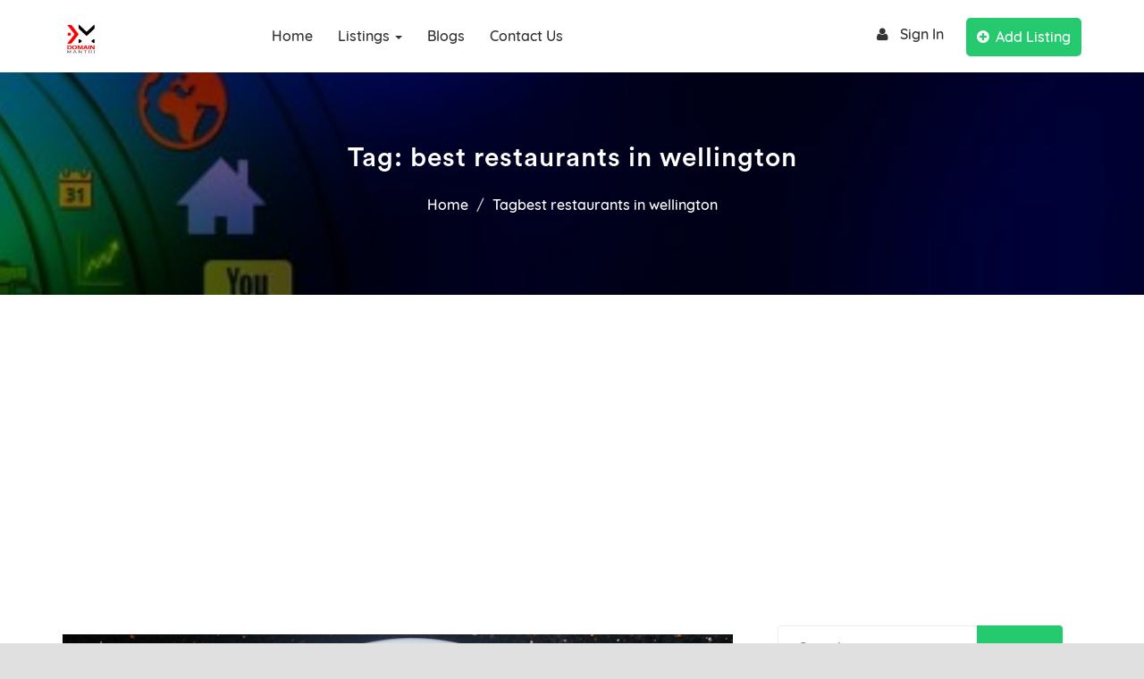

--- FILE ---
content_type: text/html; charset=UTF-8
request_url: https://www.listing.domainmantri.com/tag/best-restaurants-in-wellington/
body_size: 18658
content:
<!doctype html>
<html lang="en-US">
<head>
	<meta charset="UTF-8">
	<meta name="viewport" content="width=device-width, initial-scale=1">
	<link rel="profile" href="http://gmpg.org/xfn/11">

	<meta name='robots' content='index, follow, max-image-preview:large, max-snippet:-1, max-video-preview:-1' />

	<!-- This site is optimized with the Yoast SEO plugin v26.5 - https://yoast.com/wordpress/plugins/seo/ -->
	<title>best restaurants in wellington Archives - Domainmantri® Business Listing</title>
	<link rel="canonical" href="https://www.listing.domainmantri.com/tag/best-restaurants-in-wellington/" />
	<meta property="og:locale" content="en_US" />
	<meta property="og:type" content="article" />
	<meta property="og:title" content="best restaurants in wellington Archives - Domainmantri® Business Listing" />
	<meta property="og:url" content="https://www.listing.domainmantri.com/tag/best-restaurants-in-wellington/" />
	<meta property="og:site_name" content="Domainmantri® Business Listing" />
	<meta name="twitter:card" content="summary_large_image" />
	<script type="application/ld+json" class="yoast-schema-graph">{"@context":"https://schema.org","@graph":[{"@type":"CollectionPage","@id":"https://www.listing.domainmantri.com/tag/best-restaurants-in-wellington/","url":"https://www.listing.domainmantri.com/tag/best-restaurants-in-wellington/","name":"best restaurants in wellington Archives - Domainmantri® Business Listing","isPartOf":{"@id":"https://www.listing.domainmantri.com/#website"},"primaryImageOfPage":{"@id":"https://www.listing.domainmantri.com/tag/best-restaurants-in-wellington/#primaryimage"},"image":{"@id":"https://www.listing.domainmantri.com/tag/best-restaurants-in-wellington/#primaryimage"},"thumbnailUrl":"https://www.listing.domainmantri.com/wp-content/uploads/2020/11/beef-wellington.jpg","breadcrumb":{"@id":"https://www.listing.domainmantri.com/tag/best-restaurants-in-wellington/#breadcrumb"},"inLanguage":"en-US"},{"@type":"ImageObject","inLanguage":"en-US","@id":"https://www.listing.domainmantri.com/tag/best-restaurants-in-wellington/#primaryimage","url":"https://www.listing.domainmantri.com/wp-content/uploads/2020/11/beef-wellington.jpg","contentUrl":"https://www.listing.domainmantri.com/wp-content/uploads/2020/11/beef-wellington.jpg","width":1920,"height":1280,"caption":"wellington"},{"@type":"BreadcrumbList","@id":"https://www.listing.domainmantri.com/tag/best-restaurants-in-wellington/#breadcrumb","itemListElement":[{"@type":"ListItem","position":1,"name":"Home","item":"https://www.listing.domainmantri.com/"},{"@type":"ListItem","position":2,"name":"best restaurants in wellington"}]},{"@type":"WebSite","@id":"https://www.listing.domainmantri.com/#website","url":"https://www.listing.domainmantri.com/","name":"Domainmantri® Business Listing","description":"Buy, Sell, Listing and Talk Domain Names","publisher":{"@id":"https://www.listing.domainmantri.com/#organization"},"potentialAction":[{"@type":"SearchAction","target":{"@type":"EntryPoint","urlTemplate":"https://www.listing.domainmantri.com/?s={search_term_string}"},"query-input":{"@type":"PropertyValueSpecification","valueRequired":true,"valueName":"search_term_string"}}],"inLanguage":"en-US"},{"@type":"Organization","@id":"https://www.listing.domainmantri.com/#organization","name":"Domainmantri","url":"https://www.listing.domainmantri.com/","logo":{"@type":"ImageObject","inLanguage":"en-US","@id":"https://www.listing.domainmantri.com/#/schema/logo/image/","url":"https://www.listing.domainmantri.com/wp-content/uploads/2020/09/cropped-Domainmantri_logo.jpeg","contentUrl":"https://www.listing.domainmantri.com/wp-content/uploads/2020/09/cropped-Domainmantri_logo.jpeg","width":432,"height":460,"caption":"Domainmantri"},"image":{"@id":"https://www.listing.domainmantri.com/#/schema/logo/image/"}}]}</script>
	<!-- / Yoast SEO plugin. -->


<link rel='dns-prefetch' href='//www.googletagmanager.com' />
<link rel='dns-prefetch' href='//pagead2.googlesyndication.com' />
<link rel="alternate" type="application/rss+xml" title="Domainmantri® Business Listing &raquo; Feed" href="https://www.listing.domainmantri.com/feed/" />
<link rel="alternate" type="application/rss+xml" title="Domainmantri® Business Listing &raquo; Comments Feed" href="https://www.listing.domainmantri.com/comments/feed/" />
<link rel="alternate" type="application/rss+xml" title="Domainmantri® Business Listing &raquo; best restaurants in wellington Tag Feed" href="https://www.listing.domainmantri.com/tag/best-restaurants-in-wellington/feed/" />
<style id='wp-img-auto-sizes-contain-inline-css' type='text/css'>
img:is([sizes=auto i],[sizes^="auto," i]){contain-intrinsic-size:3000px 1500px}
/*# sourceURL=wp-img-auto-sizes-contain-inline-css */
</style>
<style id='wp-emoji-styles-inline-css' type='text/css'>

	img.wp-smiley, img.emoji {
		display: inline !important;
		border: none !important;
		box-shadow: none !important;
		height: 1em !important;
		width: 1em !important;
		margin: 0 0.07em !important;
		vertical-align: -0.1em !important;
		background: none !important;
		padding: 0 !important;
	}
/*# sourceURL=wp-emoji-styles-inline-css */
</style>
<link rel='stylesheet' id='wp-block-library-css' href='https://www.listing.domainmantri.com/wp-includes/css/dist/block-library/style.min.css?ver=6.9' type='text/css' media='all' />
<style id='global-styles-inline-css' type='text/css'>
:root{--wp--preset--aspect-ratio--square: 1;--wp--preset--aspect-ratio--4-3: 4/3;--wp--preset--aspect-ratio--3-4: 3/4;--wp--preset--aspect-ratio--3-2: 3/2;--wp--preset--aspect-ratio--2-3: 2/3;--wp--preset--aspect-ratio--16-9: 16/9;--wp--preset--aspect-ratio--9-16: 9/16;--wp--preset--color--black: #000000;--wp--preset--color--cyan-bluish-gray: #abb8c3;--wp--preset--color--white: #ffffff;--wp--preset--color--pale-pink: #f78da7;--wp--preset--color--vivid-red: #cf2e2e;--wp--preset--color--luminous-vivid-orange: #ff6900;--wp--preset--color--luminous-vivid-amber: #fcb900;--wp--preset--color--light-green-cyan: #7bdcb5;--wp--preset--color--vivid-green-cyan: #00d084;--wp--preset--color--pale-cyan-blue: #8ed1fc;--wp--preset--color--vivid-cyan-blue: #0693e3;--wp--preset--color--vivid-purple: #9b51e0;--wp--preset--gradient--vivid-cyan-blue-to-vivid-purple: linear-gradient(135deg,rgb(6,147,227) 0%,rgb(155,81,224) 100%);--wp--preset--gradient--light-green-cyan-to-vivid-green-cyan: linear-gradient(135deg,rgb(122,220,180) 0%,rgb(0,208,130) 100%);--wp--preset--gradient--luminous-vivid-amber-to-luminous-vivid-orange: linear-gradient(135deg,rgb(252,185,0) 0%,rgb(255,105,0) 100%);--wp--preset--gradient--luminous-vivid-orange-to-vivid-red: linear-gradient(135deg,rgb(255,105,0) 0%,rgb(207,46,46) 100%);--wp--preset--gradient--very-light-gray-to-cyan-bluish-gray: linear-gradient(135deg,rgb(238,238,238) 0%,rgb(169,184,195) 100%);--wp--preset--gradient--cool-to-warm-spectrum: linear-gradient(135deg,rgb(74,234,220) 0%,rgb(151,120,209) 20%,rgb(207,42,186) 40%,rgb(238,44,130) 60%,rgb(251,105,98) 80%,rgb(254,248,76) 100%);--wp--preset--gradient--blush-light-purple: linear-gradient(135deg,rgb(255,206,236) 0%,rgb(152,150,240) 100%);--wp--preset--gradient--blush-bordeaux: linear-gradient(135deg,rgb(254,205,165) 0%,rgb(254,45,45) 50%,rgb(107,0,62) 100%);--wp--preset--gradient--luminous-dusk: linear-gradient(135deg,rgb(255,203,112) 0%,rgb(199,81,192) 50%,rgb(65,88,208) 100%);--wp--preset--gradient--pale-ocean: linear-gradient(135deg,rgb(255,245,203) 0%,rgb(182,227,212) 50%,rgb(51,167,181) 100%);--wp--preset--gradient--electric-grass: linear-gradient(135deg,rgb(202,248,128) 0%,rgb(113,206,126) 100%);--wp--preset--gradient--midnight: linear-gradient(135deg,rgb(2,3,129) 0%,rgb(40,116,252) 100%);--wp--preset--font-size--small: 13px;--wp--preset--font-size--medium: 20px;--wp--preset--font-size--large: 36px;--wp--preset--font-size--x-large: 42px;--wp--preset--spacing--20: 0.44rem;--wp--preset--spacing--30: 0.67rem;--wp--preset--spacing--40: 1rem;--wp--preset--spacing--50: 1.5rem;--wp--preset--spacing--60: 2.25rem;--wp--preset--spacing--70: 3.38rem;--wp--preset--spacing--80: 5.06rem;--wp--preset--shadow--natural: 6px 6px 9px rgba(0, 0, 0, 0.2);--wp--preset--shadow--deep: 12px 12px 50px rgba(0, 0, 0, 0.4);--wp--preset--shadow--sharp: 6px 6px 0px rgba(0, 0, 0, 0.2);--wp--preset--shadow--outlined: 6px 6px 0px -3px rgb(255, 255, 255), 6px 6px rgb(0, 0, 0);--wp--preset--shadow--crisp: 6px 6px 0px rgb(0, 0, 0);}:where(.is-layout-flex){gap: 0.5em;}:where(.is-layout-grid){gap: 0.5em;}body .is-layout-flex{display: flex;}.is-layout-flex{flex-wrap: wrap;align-items: center;}.is-layout-flex > :is(*, div){margin: 0;}body .is-layout-grid{display: grid;}.is-layout-grid > :is(*, div){margin: 0;}:where(.wp-block-columns.is-layout-flex){gap: 2em;}:where(.wp-block-columns.is-layout-grid){gap: 2em;}:where(.wp-block-post-template.is-layout-flex){gap: 1.25em;}:where(.wp-block-post-template.is-layout-grid){gap: 1.25em;}.has-black-color{color: var(--wp--preset--color--black) !important;}.has-cyan-bluish-gray-color{color: var(--wp--preset--color--cyan-bluish-gray) !important;}.has-white-color{color: var(--wp--preset--color--white) !important;}.has-pale-pink-color{color: var(--wp--preset--color--pale-pink) !important;}.has-vivid-red-color{color: var(--wp--preset--color--vivid-red) !important;}.has-luminous-vivid-orange-color{color: var(--wp--preset--color--luminous-vivid-orange) !important;}.has-luminous-vivid-amber-color{color: var(--wp--preset--color--luminous-vivid-amber) !important;}.has-light-green-cyan-color{color: var(--wp--preset--color--light-green-cyan) !important;}.has-vivid-green-cyan-color{color: var(--wp--preset--color--vivid-green-cyan) !important;}.has-pale-cyan-blue-color{color: var(--wp--preset--color--pale-cyan-blue) !important;}.has-vivid-cyan-blue-color{color: var(--wp--preset--color--vivid-cyan-blue) !important;}.has-vivid-purple-color{color: var(--wp--preset--color--vivid-purple) !important;}.has-black-background-color{background-color: var(--wp--preset--color--black) !important;}.has-cyan-bluish-gray-background-color{background-color: var(--wp--preset--color--cyan-bluish-gray) !important;}.has-white-background-color{background-color: var(--wp--preset--color--white) !important;}.has-pale-pink-background-color{background-color: var(--wp--preset--color--pale-pink) !important;}.has-vivid-red-background-color{background-color: var(--wp--preset--color--vivid-red) !important;}.has-luminous-vivid-orange-background-color{background-color: var(--wp--preset--color--luminous-vivid-orange) !important;}.has-luminous-vivid-amber-background-color{background-color: var(--wp--preset--color--luminous-vivid-amber) !important;}.has-light-green-cyan-background-color{background-color: var(--wp--preset--color--light-green-cyan) !important;}.has-vivid-green-cyan-background-color{background-color: var(--wp--preset--color--vivid-green-cyan) !important;}.has-pale-cyan-blue-background-color{background-color: var(--wp--preset--color--pale-cyan-blue) !important;}.has-vivid-cyan-blue-background-color{background-color: var(--wp--preset--color--vivid-cyan-blue) !important;}.has-vivid-purple-background-color{background-color: var(--wp--preset--color--vivid-purple) !important;}.has-black-border-color{border-color: var(--wp--preset--color--black) !important;}.has-cyan-bluish-gray-border-color{border-color: var(--wp--preset--color--cyan-bluish-gray) !important;}.has-white-border-color{border-color: var(--wp--preset--color--white) !important;}.has-pale-pink-border-color{border-color: var(--wp--preset--color--pale-pink) !important;}.has-vivid-red-border-color{border-color: var(--wp--preset--color--vivid-red) !important;}.has-luminous-vivid-orange-border-color{border-color: var(--wp--preset--color--luminous-vivid-orange) !important;}.has-luminous-vivid-amber-border-color{border-color: var(--wp--preset--color--luminous-vivid-amber) !important;}.has-light-green-cyan-border-color{border-color: var(--wp--preset--color--light-green-cyan) !important;}.has-vivid-green-cyan-border-color{border-color: var(--wp--preset--color--vivid-green-cyan) !important;}.has-pale-cyan-blue-border-color{border-color: var(--wp--preset--color--pale-cyan-blue) !important;}.has-vivid-cyan-blue-border-color{border-color: var(--wp--preset--color--vivid-cyan-blue) !important;}.has-vivid-purple-border-color{border-color: var(--wp--preset--color--vivid-purple) !important;}.has-vivid-cyan-blue-to-vivid-purple-gradient-background{background: var(--wp--preset--gradient--vivid-cyan-blue-to-vivid-purple) !important;}.has-light-green-cyan-to-vivid-green-cyan-gradient-background{background: var(--wp--preset--gradient--light-green-cyan-to-vivid-green-cyan) !important;}.has-luminous-vivid-amber-to-luminous-vivid-orange-gradient-background{background: var(--wp--preset--gradient--luminous-vivid-amber-to-luminous-vivid-orange) !important;}.has-luminous-vivid-orange-to-vivid-red-gradient-background{background: var(--wp--preset--gradient--luminous-vivid-orange-to-vivid-red) !important;}.has-very-light-gray-to-cyan-bluish-gray-gradient-background{background: var(--wp--preset--gradient--very-light-gray-to-cyan-bluish-gray) !important;}.has-cool-to-warm-spectrum-gradient-background{background: var(--wp--preset--gradient--cool-to-warm-spectrum) !important;}.has-blush-light-purple-gradient-background{background: var(--wp--preset--gradient--blush-light-purple) !important;}.has-blush-bordeaux-gradient-background{background: var(--wp--preset--gradient--blush-bordeaux) !important;}.has-luminous-dusk-gradient-background{background: var(--wp--preset--gradient--luminous-dusk) !important;}.has-pale-ocean-gradient-background{background: var(--wp--preset--gradient--pale-ocean) !important;}.has-electric-grass-gradient-background{background: var(--wp--preset--gradient--electric-grass) !important;}.has-midnight-gradient-background{background: var(--wp--preset--gradient--midnight) !important;}.has-small-font-size{font-size: var(--wp--preset--font-size--small) !important;}.has-medium-font-size{font-size: var(--wp--preset--font-size--medium) !important;}.has-large-font-size{font-size: var(--wp--preset--font-size--large) !important;}.has-x-large-font-size{font-size: var(--wp--preset--font-size--x-large) !important;}
/*# sourceURL=global-styles-inline-css */
</style>

<style id='classic-theme-styles-inline-css' type='text/css'>
/*! This file is auto-generated */
.wp-block-button__link{color:#fff;background-color:#32373c;border-radius:9999px;box-shadow:none;text-decoration:none;padding:calc(.667em + 2px) calc(1.333em + 2px);font-size:1.125em}.wp-block-file__button{background:#32373c;color:#fff;text-decoration:none}
/*# sourceURL=/wp-includes/css/classic-themes.min.css */
</style>
<link rel='stylesheet' id='contact-form-7-css' href='https://www.listing.domainmantri.com/wp-content/plugins/contact-form-7/includes/css/styles.css?ver=6.1.4' type='text/css' media='all' />
<link rel='stylesheet' id='wp-job-manager-job-listings-css' href='https://www.listing.domainmantri.com/wp-content/plugins/wp-job-manager/assets/dist/css/job-listings.css?ver=598383a28ac5f9f156e4' type='text/css' media='all' />
<link rel='stylesheet' id='robolist-lite-style-css' href='https://www.listing.domainmantri.com/wp-content/themes/robolist-lite/style.css?ver=6.9' type='text/css' media='all' />
<link rel='stylesheet' id='robolist-custom-lite-style-css' href='https://www.listing.domainmantri.com/wp-content/themes/robolist-lite/assets/css/robolist.css?ver=6.9' type='text/css' media='all' />
<link rel='stylesheet' id='simple-favorites-css' href='https://www.listing.domainmantri.com/wp-content/plugins/favorites/assets/css/favorites.css?ver=2.3.6' type='text/css' media='all' />
<script type="text/javascript">
            window._nslDOMReady = (function () {
                const executedCallbacks = new Set();
            
                return function (callback) {
                    /**
                    * Third parties might dispatch DOMContentLoaded events, so we need to ensure that we only run our callback once!
                    */
                    if (executedCallbacks.has(callback)) return;
            
                    const wrappedCallback = function () {
                        if (executedCallbacks.has(callback)) return;
                        executedCallbacks.add(callback);
                        callback();
                    };
            
                    if (document.readyState === "complete" || document.readyState === "interactive") {
                        wrappedCallback();
                    } else {
                        document.addEventListener("DOMContentLoaded", wrappedCallback);
                    }
                };
            })();
        </script><script type="text/javascript" src="https://www.listing.domainmantri.com/wp-includes/js/jquery/jquery.min.js?ver=3.7.1" id="jquery-core-js"></script>
<script type="text/javascript" src="https://www.listing.domainmantri.com/wp-includes/js/jquery/jquery-migrate.min.js?ver=3.4.1" id="jquery-migrate-js"></script>
<script type="text/javascript" id="favorites-js-extra">
/* <![CDATA[ */
var favorites_data = {"ajaxurl":"https://www.listing.domainmantri.com/wp-admin/admin-ajax.php","nonce":"c0e92f3183","favorite":"\u003Cspan\u003E\u003Ci class=\"fa fa-heart-o\"\u003E\u003C/i\u003E\u003C/span\u003E","favorited":"\u003Cspan\u003E\u003Ci class=\"fa fa-heart-o\"\u003E\u003C/i\u003E\u003C/span\u003E","includecount":"","indicate_loading":"","loading_text":"Loading","loading_image":"","loading_image_active":"","loading_image_preload":"","cache_enabled":"1","button_options":{"button_type":"custom","custom_colors":false,"box_shadow":false,"include_count":false,"default":{"background_default":false,"border_default":false,"text_default":false,"icon_default":false,"count_default":false},"active":{"background_active":false,"border_active":false,"text_active":false,"icon_active":false,"count_active":false}},"authentication_modal_content":"\u003Cp\u003EPlease login to add favorites.\u003C/p\u003E\u003Cp\u003E\u003Ca href=\"#\" data-favorites-modal-close\u003EDismiss this notice\u003C/a\u003E\u003C/p\u003E","authentication_redirect":"","dev_mode":"","logged_in":"","user_id":"0","authentication_redirect_url":"https://www.listing.domainmantri.com/login/"};
//# sourceURL=favorites-js-extra
/* ]]> */
</script>
<script type="text/javascript" src="https://www.listing.domainmantri.com/wp-content/plugins/favorites/assets/js/favorites.min.js?ver=2.3.6" id="favorites-js"></script>
<link rel="https://api.w.org/" href="https://www.listing.domainmantri.com/wp-json/" /><link rel="alternate" title="JSON" type="application/json" href="https://www.listing.domainmantri.com/wp-json/wp/v2/tags/219" /><link rel="EditURI" type="application/rsd+xml" title="RSD" href="https://www.listing.domainmantri.com/xmlrpc.php?rsd" />
<meta name="generator" content="WordPress 6.9" />
<meta name="generator" content="Site Kit by Google 1.167.0" />		<script>
			var jabvfcr = {
				selector: "DIV.copyright > P",
				manipulation: "html",
				html: "<p>Copyright© 2015 <a href=\"https://www.domainmantri.com\">Domainmantri</a></p>"
			};
		</script>
		
<!-- Google AdSense meta tags added by Site Kit -->
<meta name="google-adsense-platform-account" content="ca-host-pub-2644536267352236">
<meta name="google-adsense-platform-domain" content="sitekit.withgoogle.com">
<!-- End Google AdSense meta tags added by Site Kit -->
<style type="text/css">.recentcomments a{display:inline !important;padding:0 !important;margin:0 !important;}</style>		<style type="text/css">
					.site-title,
			.site-description {
				position: absolute;
				clip: rect(1px, 1px, 1px, 1px);
			}
				</style>
		<style type="text/css" id="custom-background-css">
body.custom-background { background-color: #e0e0e0; }
</style>
	
<!-- Google AdSense snippet added by Site Kit -->
<script type="text/javascript" async="async" src="https://pagead2.googlesyndication.com/pagead/js/adsbygoogle.js?client=ca-pub-3731513679041215&amp;host=ca-host-pub-2644536267352236" crossorigin="anonymous"></script>

<!-- End Google AdSense snippet added by Site Kit -->
<link rel="icon" href="https://www.listing.domainmantri.com/wp-content/uploads/2022/04/cropped-2-32x32.png" sizes="32x32" />
<link rel="icon" href="https://www.listing.domainmantri.com/wp-content/uploads/2022/04/cropped-2-192x192.png" sizes="192x192" />
<link rel="apple-touch-icon" href="https://www.listing.domainmantri.com/wp-content/uploads/2022/04/cropped-2-180x180.png" />
<meta name="msapplication-TileImage" content="https://www.listing.domainmantri.com/wp-content/uploads/2022/04/cropped-2-270x270.png" />
<style type="text/css">div.nsl-container[data-align="left"] {
    text-align: left;
}

div.nsl-container[data-align="center"] {
    text-align: center;
}

div.nsl-container[data-align="right"] {
    text-align: right;
}


div.nsl-container div.nsl-container-buttons a[data-plugin="nsl"] {
    text-decoration: none;
    box-shadow: none;
    border: 0;
}

div.nsl-container .nsl-container-buttons {
    display: flex;
    padding: 5px 0;
}

div.nsl-container.nsl-container-block .nsl-container-buttons {
    display: inline-grid;
    grid-template-columns: minmax(145px, auto);
}

div.nsl-container-block-fullwidth .nsl-container-buttons {
    flex-flow: column;
    align-items: center;
}

div.nsl-container-block-fullwidth .nsl-container-buttons a,
div.nsl-container-block .nsl-container-buttons a {
    flex: 1 1 auto;
    display: block;
    margin: 5px 0;
    width: 100%;
}

div.nsl-container-inline {
    margin: -5px;
    text-align: left;
}

div.nsl-container-inline .nsl-container-buttons {
    justify-content: center;
    flex-wrap: wrap;
}

div.nsl-container-inline .nsl-container-buttons a {
    margin: 5px;
    display: inline-block;
}

div.nsl-container-grid .nsl-container-buttons {
    flex-flow: row;
    align-items: center;
    flex-wrap: wrap;
}

div.nsl-container-grid .nsl-container-buttons a {
    flex: 1 1 auto;
    display: block;
    margin: 5px;
    max-width: 280px;
    width: 100%;
}

@media only screen and (min-width: 650px) {
    div.nsl-container-grid .nsl-container-buttons a {
        width: auto;
    }
}

div.nsl-container .nsl-button {
    cursor: pointer;
    vertical-align: top;
    border-radius: 4px;
}

div.nsl-container .nsl-button-default {
    color: #fff;
    display: flex;
}

div.nsl-container .nsl-button-icon {
    display: inline-block;
}

div.nsl-container .nsl-button-svg-container {
    flex: 0 0 auto;
    padding: 8px;
    display: flex;
    align-items: center;
}

div.nsl-container svg {
    height: 24px;
    width: 24px;
    vertical-align: top;
}

div.nsl-container .nsl-button-default div.nsl-button-label-container {
    margin: 0 24px 0 12px;
    padding: 10px 0;
    font-family: Helvetica, Arial, sans-serif;
    font-size: 16px;
    line-height: 20px;
    letter-spacing: .25px;
    overflow: hidden;
    text-align: center;
    text-overflow: clip;
    white-space: nowrap;
    flex: 1 1 auto;
    -webkit-font-smoothing: antialiased;
    -moz-osx-font-smoothing: grayscale;
    text-transform: none;
    display: inline-block;
}

div.nsl-container .nsl-button-google[data-skin="light"] {
    box-shadow: inset 0 0 0 1px #747775;
    color: #1f1f1f;
}

div.nsl-container .nsl-button-google[data-skin="dark"] {
    box-shadow: inset 0 0 0 1px #8E918F;
    color: #E3E3E3;
}

div.nsl-container .nsl-button-google[data-skin="neutral"] {
    color: #1F1F1F;
}

div.nsl-container .nsl-button-google div.nsl-button-label-container {
    font-family: "Roboto Medium", Roboto, Helvetica, Arial, sans-serif;
}

div.nsl-container .nsl-button-apple .nsl-button-svg-container {
    padding: 0 6px;
}

div.nsl-container .nsl-button-apple .nsl-button-svg-container svg {
    height: 40px;
    width: auto;
}

div.nsl-container .nsl-button-apple[data-skin="light"] {
    color: #000;
    box-shadow: 0 0 0 1px #000;
}

div.nsl-container .nsl-button-facebook[data-skin="white"] {
    color: #000;
    box-shadow: inset 0 0 0 1px #000;
}

div.nsl-container .nsl-button-facebook[data-skin="light"] {
    color: #1877F2;
    box-shadow: inset 0 0 0 1px #1877F2;
}

div.nsl-container .nsl-button-spotify[data-skin="white"] {
    color: #191414;
    box-shadow: inset 0 0 0 1px #191414;
}

div.nsl-container .nsl-button-apple div.nsl-button-label-container {
    font-size: 17px;
    font-family: -apple-system, BlinkMacSystemFont, "Segoe UI", Roboto, Helvetica, Arial, sans-serif, "Apple Color Emoji", "Segoe UI Emoji", "Segoe UI Symbol";
}

div.nsl-container .nsl-button-slack div.nsl-button-label-container {
    font-size: 17px;
    font-family: -apple-system, BlinkMacSystemFont, "Segoe UI", Roboto, Helvetica, Arial, sans-serif, "Apple Color Emoji", "Segoe UI Emoji", "Segoe UI Symbol";
}

div.nsl-container .nsl-button-slack[data-skin="light"] {
    color: #000000;
    box-shadow: inset 0 0 0 1px #DDDDDD;
}

div.nsl-container .nsl-button-tiktok[data-skin="light"] {
    color: #161823;
    box-shadow: 0 0 0 1px rgba(22, 24, 35, 0.12);
}


div.nsl-container .nsl-button-kakao {
    color: rgba(0, 0, 0, 0.85);
}

.nsl-clear {
    clear: both;
}

.nsl-container {
    clear: both;
}

.nsl-disabled-provider .nsl-button {
    filter: grayscale(1);
    opacity: 0.8;
}

/*Button align start*/

div.nsl-container-inline[data-align="left"] .nsl-container-buttons {
    justify-content: flex-start;
}

div.nsl-container-inline[data-align="center"] .nsl-container-buttons {
    justify-content: center;
}

div.nsl-container-inline[data-align="right"] .nsl-container-buttons {
    justify-content: flex-end;
}


div.nsl-container-grid[data-align="left"] .nsl-container-buttons {
    justify-content: flex-start;
}

div.nsl-container-grid[data-align="center"] .nsl-container-buttons {
    justify-content: center;
}

div.nsl-container-grid[data-align="right"] .nsl-container-buttons {
    justify-content: flex-end;
}

div.nsl-container-grid[data-align="space-around"] .nsl-container-buttons {
    justify-content: space-around;
}

div.nsl-container-grid[data-align="space-between"] .nsl-container-buttons {
    justify-content: space-between;
}

/* Button align end*/

/* Redirect */

#nsl-redirect-overlay {
    display: flex;
    flex-direction: column;
    justify-content: center;
    align-items: center;
    position: fixed;
    z-index: 1000000;
    left: 0;
    top: 0;
    width: 100%;
    height: 100%;
    backdrop-filter: blur(1px);
    background-color: RGBA(0, 0, 0, .32);;
}

#nsl-redirect-overlay-container {
    display: flex;
    flex-direction: column;
    justify-content: center;
    align-items: center;
    background-color: white;
    padding: 30px;
    border-radius: 10px;
}

#nsl-redirect-overlay-spinner {
    content: '';
    display: block;
    margin: 20px;
    border: 9px solid RGBA(0, 0, 0, .6);
    border-top: 9px solid #fff;
    border-radius: 50%;
    box-shadow: inset 0 0 0 1px RGBA(0, 0, 0, .6), 0 0 0 1px RGBA(0, 0, 0, .6);
    width: 40px;
    height: 40px;
    animation: nsl-loader-spin 2s linear infinite;
}

@keyframes nsl-loader-spin {
    0% {
        transform: rotate(0deg)
    }
    to {
        transform: rotate(360deg)
    }
}

#nsl-redirect-overlay-title {
    font-family: -apple-system, BlinkMacSystemFont, "Segoe UI", Roboto, Oxygen-Sans, Ubuntu, Cantarell, "Helvetica Neue", sans-serif;
    font-size: 18px;
    font-weight: bold;
    color: #3C434A;
}

#nsl-redirect-overlay-text {
    font-family: -apple-system, BlinkMacSystemFont, "Segoe UI", Roboto, Oxygen-Sans, Ubuntu, Cantarell, "Helvetica Neue", sans-serif;
    text-align: center;
    font-size: 14px;
    color: #3C434A;
}

/* Redirect END*/</style><style type="text/css">/* Notice fallback */
#nsl-notices-fallback {
    position: fixed;
    right: 10px;
    top: 10px;
    z-index: 10000;
}

.admin-bar #nsl-notices-fallback {
    top: 42px;
}

#nsl-notices-fallback > div {
    position: relative;
    background: #fff;
    border-left: 4px solid #fff;
    box-shadow: 0 1px 1px 0 rgba(0, 0, 0, .1);
    margin: 5px 15px 2px;
    padding: 1px 20px;
}

#nsl-notices-fallback > div.error {
    display: block;
    border-left-color: #dc3232;
}

#nsl-notices-fallback > div.updated {
    display: block;
    border-left-color: #46b450;
}

#nsl-notices-fallback p {
    margin: .5em 0;
    padding: 2px;
}

#nsl-notices-fallback > div:after {
    position: absolute;
    right: 5px;
    top: 5px;
    content: '\00d7';
    display: block;
    height: 16px;
    width: 16px;
    line-height: 16px;
    text-align: center;
    font-size: 20px;
    cursor: pointer;
}</style></head>

<body class="archive tag tag-best-restaurants-in-wellington tag-219 custom-background wp-custom-logo wp-embed-responsive wp-theme-robolist-lite hfeed robolist-lite">
    <!-- Header -->

<div id="sidr" class="mobile-menu">
    <div class="menu-close">
        <i class="fa fa-close"></i>
    </div>
    <ul id="menu-primary" class=""><li id="menu-item-1949" class="menu-item menu-item-type-post_type menu-item-object-page menu-item-home menu-item-1949"><a title="Home" href="https://www.listing.domainmantri.com/">Home</a></li>
<li id="menu-item-1951" class="menu-item menu-item-type-custom menu-item-object-custom menu-item-has-children menu-item-1951 dropdown"><a title="Listings">Listings <span class="caret"></span></a>
<ul role="menu" class=" dropdown-menu">
	<li id="menu-item-2035" class="menu-item menu-item-type-post_type menu-item-object-page menu-item-2035"><a title="Post A Listing" href="https://www.listing.domainmantri.com/post-a-listing/">Post A Listing</a></li>
	<li id="menu-item-2036" class="menu-item menu-item-type-post_type menu-item-object-page menu-item-2036"><a title="My Dashboard" href="https://www.listing.domainmantri.com/dashboard/">My Dashboard</a></li>
	<li id="menu-item-2037" class="menu-item menu-item-type-post_type menu-item-object-page menu-item-2037"><a title="Favorite Posts" href="https://www.listing.domainmantri.com/favorite-posts/">Favorite Posts</a></li>
	<li id="menu-item-2038" class="menu-item menu-item-type-post_type menu-item-object-page menu-item-2038"><a title="Search Listing" href="https://www.listing.domainmantri.com/listing/">Search Listing</a></li>
</ul>
</li>
<li id="menu-item-1966" class="menu-item menu-item-type-custom menu-item-object-custom menu-item-1966"><a title="Blogs" href="https://www.listing.domainmantri.com/blog/">Blogs</a></li>
<li id="menu-item-1969" class="menu-item menu-item-type-custom menu-item-object-custom menu-item-1969"><a title="Contact Us" href="https://www.listing.domainmantri.com/contact-us/">Contact Us</a></li>
</ul></div>


<header id="top" class="header hero ">
    <!-- Start of Naviation -->
    <div class="nav-wrapper">
        <div class="container">
            <div class="col-md-2">

                <div class="site-branding">
                    <a href="https://www.listing.domainmantri.com/" class="custom-logo-link" rel="home"><img width="512" height="512" src="https://www.listing.domainmantri.com/wp-content/uploads/2020/09/cropped-Domainmantri_logo-1.jpeg" class="custom-logo" alt="Domainmantri® Business Listing" decoding="async" fetchpriority="high" srcset="https://www.listing.domainmantri.com/wp-content/uploads/2020/09/cropped-Domainmantri_logo-1.jpeg 512w, https://www.listing.domainmantri.com/wp-content/uploads/2020/09/cropped-Domainmantri_logo-1-300x300.jpeg 300w, https://www.listing.domainmantri.com/wp-content/uploads/2020/09/cropped-Domainmantri_logo-1-150x150.jpeg 150w, https://www.listing.domainmantri.com/wp-content/uploads/2020/09/cropped-Domainmantri_logo-1-270x270.jpeg 270w, https://www.listing.domainmantri.com/wp-content/uploads/2020/09/cropped-Domainmantri_logo-1-192x192.jpeg 192w, https://www.listing.domainmantri.com/wp-content/uploads/2020/09/cropped-Domainmantri_logo-1-180x180.jpeg 180w, https://www.listing.domainmantri.com/wp-content/uploads/2020/09/cropped-Domainmantri_logo-1-32x32.jpeg 32w" sizes="(max-width: 512px) 100vw, 512px" /></a>                        <h1 class="site-title"><a href="https://www.listing.domainmantri.com/" rel="home">Domainmantri® Business Listing</a></h1>
                                                <p class="site-description">Buy, Sell, Listing and Talk Domain Names</p>
                                        </div><!-- .site-branding -->
                <div class="show-mobile">

                    <ul class="nav navbar-nav">
                        <li class="signin"><a href="https://www.listing.domainmantri.com/wp-admin"><i class="fa fa-user" aria-hidden="true"></i>Sign In</a></li>                                                    <li class="addlisting"><a href="https://www.listing.domainmantri.com/post-a-listing/"><i class="fa fa-plus-circle" aria-hidden="true"></i>Add Listing</a></li>
                                            </ul>
                </div>
                <div class="navbar-header">
                    <a id="simple-menu" class="ninja-btn menu-btn pull-right" href="#sidr"><span></span></a>
                </div>
            </div>
            <div class="col-md-7">
                <nav id="primary-nav" class="navbar navbar-default">
                    <!-- Brand and toggle get grouped for better mobile display -->

                    <!-- Collect the nav links, forms, and other content for toggling -->
                    <div class="collapse navbar-collapse" id="navbar-collapse">

                        <ul id="menu-primary-1" class="nav navbar-nav"><li class="menu-item menu-item-type-post_type menu-item-object-page menu-item-home menu-item-1949"><a title="Home" href="https://www.listing.domainmantri.com/">Home</a></li>
<li class="menu-item menu-item-type-custom menu-item-object-custom menu-item-has-children menu-item-1951 dropdown"><a title="Listings">Listings <span class="caret"></span></a>
<ul role="menu" class=" dropdown-menu">
	<li class="menu-item menu-item-type-post_type menu-item-object-page menu-item-2035"><a title="Post A Listing" href="https://www.listing.domainmantri.com/post-a-listing/">Post A Listing</a></li>
	<li class="menu-item menu-item-type-post_type menu-item-object-page menu-item-2036"><a title="My Dashboard" href="https://www.listing.domainmantri.com/dashboard/">My Dashboard</a></li>
	<li class="menu-item menu-item-type-post_type menu-item-object-page menu-item-2037"><a title="Favorite Posts" href="https://www.listing.domainmantri.com/favorite-posts/">Favorite Posts</a></li>
	<li class="menu-item menu-item-type-post_type menu-item-object-page menu-item-2038"><a title="Search Listing" href="https://www.listing.domainmantri.com/listing/">Search Listing</a></li>
</ul>
</li>
<li class="menu-item menu-item-type-custom menu-item-object-custom menu-item-1966"><a title="Blogs" href="https://www.listing.domainmantri.com/blog/">Blogs</a></li>
<li class="menu-item menu-item-type-custom menu-item-object-custom menu-item-1969"><a title="Contact Us" href="https://www.listing.domainmantri.com/contact-us/">Contact Us</a></li>
</ul>                    </div><!-- End navbar-collapse -->
                </nav>
            </div>
            <div class="col-md-3">
                <ul class="nav navbar-nav">
                    <li class="signin"><a href="https://www.listing.domainmantri.com/wp-admin"><i class="fa fa-user" aria-hidden="true"></i>Sign In</a></li>                                        <li class="addlisting"><a href="https://www.listing.domainmantri.com/post-a-listing/"><i class="fa fa-plus-circle" aria-hidden="true"></i>Add Listing</a></li>
                                    </ul>
            </div>
        </div>
    </div>
    <!-- End of Navigation -->

        <div class="inner-banner-wrap"
         style="background-image:url(https://www.listing.domainmantri.com/wp-content/uploads/2020/11/cropped-domainmantri-header.jpg)">
        <div class="container">
            <div class="row">
                <div class="inner-banner-content">
                    <h2>Tag: <span>best restaurants in wellington</span></h2>
                    <div class="header-breadcrumb">

                        <ul class="breadcrumb"><li><a href="https://www.listing.domainmantri.com">Home</a></li> <li>Tagbest restaurants in wellington</li></ul>                    </div>
                </div>
            </div>
        </div>
    </div>
    </header>
    <div class="section page-section">
        <div class="container">
            <div class="row">
                <div class="col-md-8">
                    <div id="primary" class="content-area">
                        <main id="main" class="site-main">

                            
                                <header class="page-header">
                                    <h1 class="page-title">Tag: <span>best restaurants in wellington</span></h1>                                </header><!-- .page-header -->

                                <article id="post-2103" class="post-2103 post type-post status-publish format-standard has-post-thumbnail hentry category-business-directory category-travels tag-best-restaurants-in-wellington tag-new-zealand">
	<header class="entry-header">
		<img width="1920" height="1280" src="https://www.listing.domainmantri.com/wp-content/uploads/2020/11/beef-wellington.jpg" class="attachment-post-thumbnail size-post-thumbnail wp-post-image" alt="wellington" decoding="async" srcset="https://www.listing.domainmantri.com/wp-content/uploads/2020/11/beef-wellington.jpg 1920w, https://www.listing.domainmantri.com/wp-content/uploads/2020/11/beef-wellington-300x200.jpg 300w, https://www.listing.domainmantri.com/wp-content/uploads/2020/11/beef-wellington-1024x683.jpg 1024w, https://www.listing.domainmantri.com/wp-content/uploads/2020/11/beef-wellington-768x512.jpg 768w, https://www.listing.domainmantri.com/wp-content/uploads/2020/11/beef-wellington-1536x1024.jpg 1536w" sizes="(max-width: 1920px) 100vw, 1920px" /><h2 class="entry-title"><a href="https://www.listing.domainmantri.com/top-most-famous-restaurants-in-wellington-new-zealand/" rel="bookmark">Top Most Famous Restaurants In Wellington, New Zealand</a></h2>		    <div class="entry-meta"><div class="author"><a href="https://www.listing.domainmantri.com/author/domainmantri/" title="Mack Ag"><span class="author-img"><img alt='author-image' src='https://secure.gravatar.com/avatar/495bf42f2ab2f2063a518208aea793626e9eb268a4aa7465a06150ae114ddb12?s=32&#038;d=mm&#038;r=g' srcset='https://secure.gravatar.com/avatar/495bf42f2ab2f2063a518208aea793626e9eb268a4aa7465a06150ae114ddb12?s=64&#038;d=mm&#038;r=g 2x' class='avatar avatar-32 photo' height='32' width='32' decoding='async'/></span>

        <span>Mack Ag</span></a></div></span><div class="date"><a href="https://www.listing.domainmantri.com/2020/11/"><i class="fa fa-clock-o" aria-hidden="true"></i><span>November 17, 2020</span></a></div></div>			</header><!-- .entry-header -->

	<div class="entry-content">
		
New Zealand is the fantastic country in this world .You can say it is one of the most peaceful countries at present. The capital of this beautiful country is Wellington. Wellington is named as "the coolest little capital" of this peaceful country from where you can get one of the most delicious and creative foods. This is a city of thriving on food. There are many restaurants here but you need...	</div><!-- .entry-content -->

	<footer class="entry-footer">
		<span class="cat-links">Posted in <a href="https://www.listing.domainmantri.com/category/business-directory/" rel="category tag">Business Directory</a> <a href="https://www.listing.domainmantri.com/category/travels/" rel="category tag">Travels</a></span><span class="tags-links">Tagged <a href="https://www.listing.domainmantri.com/tag/best-restaurants-in-wellington/" rel="tag">best restaurants in wellington</a> <a href="https://www.listing.domainmantri.com/tag/new-zealand/" rel="tag">new zealand</a></span>	</footer><!-- .entry-footer -->
</article><!-- #post-2103 -->

                        </main><!-- #main -->
                    </div><!-- #primary -->
                </div>
                <div class="col-md-4">
                    
<aside id="secondary" class="widget-area">
	<section id="search-2" class="widget widget_search"><form method="get" class="search-form" action="https://www.listing.domainmantri.com/">
				<label>
					<span class="screen-reader-text">Search for:</span>
					<input type="search" class="search-field" placeholder="Search &hellip;" value="" name="s" />
				</label>
				<input type="submit" class="search-submit" value="Search" />
			</form></section>
		<section id="recent-posts-2" class="widget widget_recent_entries">
		<h2 class="widget-title">Recent Posts</h2>
		<ul>
											<li>
					<a href="https://www.listing.domainmantri.com/campaign-of-web-development-companies-todays-time-and-requirements/">वेब डेवलपमेंट कंपनियों का अभियान &#8211; आज का समय और आवश्यकताएं</a>
									</li>
											<li>
					<a href="https://www.listing.domainmantri.com/top-cms-platforms-to-develop-your-business-website/">Top CMS Platforms to Develop Your Business Website: Know Here!</a>
									</li>
											<li>
					<a href="https://www.listing.domainmantri.com/what-is-important-for-starting-a-new-digital-project/">What Is Important For Starting A New Digital Project</a>
									</li>
											<li>
					<a href="https://www.listing.domainmantri.com/ramadan-celebration-in-australia/">So what&#8217;s it like fasting in Australia during Ramadan?</a>
									</li>
											<li>
					<a href="https://www.listing.domainmantri.com/what-is-baal-aadhar-card/">What is Baal Aadhar Card?</a>
									</li>
					</ul>

		</section><section id="recent-comments-2" class="widget widget_recent_comments"><h2 class="widget-title">Recent Comments</h2><ul id="recentcomments"></ul></section><section id="archives-2" class="widget widget_archive"><h2 class="widget-title">Archives</h2>
			<ul>
					<li><a href='https://www.listing.domainmantri.com/2023/03/'>March 2023</a></li>
	<li><a href='https://www.listing.domainmantri.com/2022/04/'>April 2022</a></li>
	<li><a href='https://www.listing.domainmantri.com/2021/06/'>June 2021</a></li>
	<li><a href='https://www.listing.domainmantri.com/2021/04/'>April 2021</a></li>
	<li><a href='https://www.listing.domainmantri.com/2021/03/'>March 2021</a></li>
	<li><a href='https://www.listing.domainmantri.com/2021/02/'>February 2021</a></li>
	<li><a href='https://www.listing.domainmantri.com/2020/12/'>December 2020</a></li>
	<li><a href='https://www.listing.domainmantri.com/2020/11/'>November 2020</a></li>
			</ul>

			</section><section id="categories-2" class="widget widget_categories"><h2 class="widget-title">Categories</h2>
			<ul>
					<li class="cat-item cat-item-248"><a href="https://www.listing.domainmantri.com/category/apparel-garments/">Apparel &amp; Garments</a>
</li>
	<li class="cat-item cat-item-268"><a href="https://www.listing.domainmantri.com/category/bitcoin/">Bitcoin</a>
</li>
	<li class="cat-item cat-item-218"><a href="https://www.listing.domainmantri.com/category/business-directory/">Business Directory</a>
</li>
	<li class="cat-item cat-item-210"><a href="https://www.listing.domainmantri.com/category/business-guide/">Business Guide</a>
</li>
	<li class="cat-item cat-item-297"><a href="https://www.listing.domainmantri.com/category/business-website/">Business Website</a>
</li>
	<li class="cat-item cat-item-290"><a href="https://www.listing.domainmantri.com/category/celebration/">Celebration</a>
</li>
	<li class="cat-item cat-item-285"><a href="https://www.listing.domainmantri.com/category/community/">community</a>
</li>
	<li class="cat-item cat-item-267"><a href="https://www.listing.domainmantri.com/category/cryptocurrency/">cryptocurrency</a>
</li>
	<li class="cat-item cat-item-221"><a href="https://www.listing.domainmantri.com/category/domain/">Domain</a>
</li>
	<li class="cat-item cat-item-275"><a href="https://www.listing.domainmantri.com/category/education/">Education</a>
</li>
	<li class="cat-item cat-item-251"><a href="https://www.listing.domainmantri.com/category/food-cusine/">Food &amp; Cusine</a>
</li>
	<li class="cat-item cat-item-245"><a href="https://www.listing.domainmantri.com/category/furniture-supplies/">Furniture &amp; Supplies</a>
</li>
	<li class="cat-item cat-item-228"><a href="https://www.listing.domainmantri.com/category/health/">Health</a>
</li>
	<li class="cat-item cat-item-205"><a href="https://www.listing.domainmantri.com/category/listing/">Listing</a>
</li>
	<li class="cat-item cat-item-240"><a href="https://www.listing.domainmantri.com/category/pharma/">Pharma</a>
</li>
	<li class="cat-item cat-item-203"><a href="https://www.listing.domainmantri.com/category/promotion-guide/">Promotion guide</a>
</li>
	<li class="cat-item cat-item-253"><a href="https://www.listing.domainmantri.com/category/seo/">SEO</a>
</li>
	<li class="cat-item cat-item-259"><a href="https://www.listing.domainmantri.com/category/smo/">SMO</a>
</li>
	<li class="cat-item cat-item-260"><a href="https://www.listing.domainmantri.com/category/social-media-optimization/">Social Media Optimization</a>
</li>
	<li class="cat-item cat-item-202"><a href="https://www.listing.domainmantri.com/category/travel-agency/">Travel Agency</a>
</li>
	<li class="cat-item cat-item-209"><a href="https://www.listing.domainmantri.com/category/travels/">Travels</a>
</li>
			</ul>

			</section><section id="meta-2" class="widget widget_meta"><h2 class="widget-title">Meta</h2>
		<ul>
			<li><a rel="nofollow" href="https://www.listing.domainmantri.com/login/?action=register">Register</a></li>			<li><a rel="nofollow" href="https://www.listing.domainmantri.com/login/">Log in</a></li>
			<li><a href="https://www.listing.domainmantri.com/feed/">Entries feed</a></li>
			<li><a href="https://www.listing.domainmantri.com/comments/feed/">Comments feed</a></li>

			<li><a href="https://wordpress.org/">WordPress.org</a></li>
		</ul>

		</section>
			<section id="widget_recent_jobs-1" class="widget job_manager widget_recent_jobs">
			<h2 class="widget-title">Recent Listings</h2>
			<ul class="job_listings">

				
					<li class="post-2331 job_listing type-job_listing status-publish has-post-thumbnail hentry job_listing_category-services">
	<a href="https://www.listing.domainmantri.com/listings/100-101-102-ram-nagar-bambala-puliya-tonk-road-pratap-nagar-jaipur-302033-ea-publications/">
				<div class="content">
			<div class="position">
				<h3>EA Publications</h3>
			</div>
			<ul class="meta">
				<li class="location">100-101-102 Ram Nagar, Bambala Puliya, Tonk Road, Pratap Nagar, Jaipur 302033</li>
				<li class="company"></li>
							</ul>
		</div>
	</a>
</li>

				
					<li class="post-2328 job_listing type-job_listing status-publish has-post-thumbnail hentry job_listing_category-services">
	<a href="https://www.listing.domainmantri.com/listings/100-101-102-ram-nagar-bambala-puliya-tonk-road-pratap-nagar-jaipur-302033-engineers-academy/">
				<div class="content">
			<div class="position">
				<h3>Engineers Academy</h3>
			</div>
			<ul class="meta">
				<li class="location">100-101-102 Ram Nagar, Bambala Puliya, Tonk Road, Pratap Nagar, Jaipur 302033</li>
				<li class="company"></li>
							</ul>
		</div>
	</a>
</li>

				
					<li class="post-2324 job_listing type-job_listing status-publish has-post-thumbnail hentry job_listing_category-services">
	<a href="https://www.listing.domainmantri.com/listings/17-margaret-street-carnegie-victoria-3163-edit-1-video-productions/">
				<div class="content">
			<div class="position">
				<h3>Edit 1 Video Productions</h3>
			</div>
			<ul class="meta">
				<li class="location">17 Margaret Street Carnegie Victoria 3163</li>
				<li class="company"></li>
							</ul>
		</div>
	</a>
</li>

				
					<li class="post-2320 job_listing type-job_listing status-publish has-post-thumbnail hentry job_listing_category-services">
	<a href="https://www.listing.domainmantri.com/listings/56-athol-rd-noble-park-vic-3174-impresst-tile-grout-cleaning-seal/">
				<div class="content">
			<div class="position">
				<h3>Impresst Tile Grout Cleaning &amp; Seal</h3>
			</div>
			<ul class="meta">
				<li class="location">56 Athol Rd, Noble Park, VIC, 3174</li>
				<li class="company"></li>
							</ul>
		</div>
	</a>
</li>

				
					<li class="post-2316 job_listing type-job_listing status-publish has-post-thumbnail hentry job_listing_category-painting-and-decorating">
	<a href="https://www.listing.domainmantri.com/listings/43-diamond-ave-albanvale-vic-3021-ali-jee-painting-decorating/">
				<div class="content">
			<div class="position">
				<h3>Ali Jee Painting &amp; Decorating</h3>
			</div>
			<ul class="meta">
				<li class="location">43 Diamond Ave, Albanvale, VIC, 3021</li>
				<li class="company"></li>
							</ul>
		</div>
	</a>
</li>

				
					<li class="post-2312 job_listing type-job_listing status-publish has-post-thumbnail hentry job_listing_category-painting-and-decorating">
	<a href="https://www.listing.domainmantri.com/listings/melbourne-vic-australia-3000-semko-quality-painting/">
				<div class="content">
			<div class="position">
				<h3>Semko Quality Painting</h3>
			</div>
			<ul class="meta">
				<li class="location">Melbourne VIC, Australia, 3000</li>
				<li class="company"></li>
							</ul>
		</div>
	</a>
</li>

				
					<li class="post-2307 job_listing type-job_listing status-publish has-post-thumbnail hentry job_listing_category-decorative-accessories job_listing_category-home-decor">
	<a href="https://www.listing.domainmantri.com/listings/delhi-discover-premium-hookah-essentials-at-gutkawala/">
				<div class="content">
			<div class="position">
				<h3>Discover Premium Hookah Essentials at GutkaWala®</h3>
			</div>
			<ul class="meta">
				<li class="location">Delhi</li>
				<li class="company"></li>
							</ul>
		</div>
	</a>
</li>

				
					<li class="post-2300 job_listing type-job_listing status-publish has-post-thumbnail hentry job_listing_category-services">
	<a href="https://www.listing.domainmantri.com/listings/g01-morocco-cluster-international-city-dubai-the-dubai-desert-safari/">
				<div class="content">
			<div class="position">
				<h3>The Dubai Desert Safari</h3>
			</div>
			<ul class="meta">
				<li class="location">G01 - Morocco Cluster, International City, Dubai</li>
				<li class="company"></li>
							</ul>
		</div>
	</a>
</li>

				
					<li class="post-2232 job_listing type-job_listing status-publish has-post-thumbnail hentry job_listing_category-painting-and-decorating job_listing_category-services">
	<a href="https://www.listing.domainmantri.com/listings/sydney-liverpool-professional-painting-and-decorating-for-office-or-home-sydney-liverpool/">
				<div class="content">
			<div class="position">
				<h3>Professional Painting and Decorating for Office or Home &#8211; Sydney, Liverpool</h3>
			</div>
			<ul class="meta">
				<li class="location">Sydney, Liverpool</li>
				<li class="company"></li>
							</ul>
		</div>
	</a>
</li>

				
			</ul>

			</section>
		
			
			<section id="tag_cloud-2" class="widget widget_tag_cloud"><h2 class="widget-title">Popular Tags</h2><div class="tagcloud"><a href="https://www.listing.domainmantri.com/tag/baal-aadhar-card/" class="tag-cloud-link tag-link-289 tag-link-position-1" style="font-size: 8pt;" aria-label="Baal Aadhar Card (1 item)">Baal Aadhar Card</a>
<a href="https://www.listing.domainmantri.com/tag/benefits-of-mushroom/" class="tag-cloud-link tag-link-230 tag-link-position-2" style="font-size: 8pt;" aria-label="Benefits of Mushroom (1 item)">Benefits of Mushroom</a>
<a href="https://www.listing.domainmantri.com/tag/benefits-of-protein-in-body/" class="tag-cloud-link tag-link-241 tag-link-position-3" style="font-size: 8pt;" aria-label="Benefits of Protein in body (1 item)">Benefits of Protein in body</a>
<a href="https://www.listing.domainmantri.com/tag/best-domain-extensions/" class="tag-cloud-link tag-link-227 tag-link-position-4" style="font-size: 8pt;" aria-label="best domain extensions (1 item)">best domain extensions</a>
<a href="https://www.listing.domainmantri.com/tag/best-restaurants-in-wellington/" class="tag-cloud-link tag-link-219 tag-link-position-5" style="font-size: 8pt;" aria-label="best restaurants in wellington (1 item)">best restaurants in wellington</a>
<a href="https://www.listing.domainmantri.com/tag/best-teachers-and-tutors/" class="tag-cloud-link tag-link-276 tag-link-position-6" style="font-size: 8pt;" aria-label="Best teachers and tutors (1 item)">Best teachers and tutors</a>
<a href="https://www.listing.domainmantri.com/tag/blue-aadhar-card/" class="tag-cloud-link tag-link-288 tag-link-position-7" style="font-size: 8pt;" aria-label="Blue Aadhar Card (1 item)">Blue Aadhar Card</a>
<a href="https://www.listing.domainmantri.com/tag/burns-cholesterol/" class="tag-cloud-link tag-link-234 tag-link-position-8" style="font-size: 8pt;" aria-label="Burns cholesterol (1 item)">Burns cholesterol</a>
<a href="https://www.listing.domainmantri.com/tag/business-domain/" class="tag-cloud-link tag-link-237 tag-link-position-9" style="font-size: 8pt;" aria-label="Business domain (1 item)">Business domain</a>
<a href="https://www.listing.domainmantri.com/tag/business-listing/" class="tag-cloud-link tag-link-238 tag-link-position-10" style="font-size: 8pt;" aria-label="business listing (1 item)">business listing</a>
<a href="https://www.listing.domainmantri.com/tag/business-listing-in-your-restaurant/" class="tag-cloud-link tag-link-239 tag-link-position-11" style="font-size: 8pt;" aria-label="Business Listing in your Restaurant (1 item)">Business Listing in your Restaurant</a>
<a href="https://www.listing.domainmantri.com/tag/buy-bitcoin-cash/" class="tag-cloud-link tag-link-279 tag-link-position-12" style="font-size: 8pt;" aria-label="Buy Bitcoin Cash (1 item)">Buy Bitcoin Cash</a>
<a href="https://www.listing.domainmantri.com/tag/buy-cardano/" class="tag-cloud-link tag-link-282 tag-link-position-13" style="font-size: 8pt;" aria-label="Buy Cardano (1 item)">Buy Cardano</a>
<a href="https://www.listing.domainmantri.com/tag/buy-ethereum/" class="tag-cloud-link tag-link-280 tag-link-position-14" style="font-size: 8pt;" aria-label="Buy Ethereum (1 item)">Buy Ethereum</a>
<a href="https://www.listing.domainmantri.com/tag/buy-ethereum-classic/" class="tag-cloud-link tag-link-281 tag-link-position-15" style="font-size: 8pt;" aria-label="Buy Ethereum Classic (1 item)">Buy Ethereum Classic</a>
<a href="https://www.listing.domainmantri.com/tag/buy-litecoin/" class="tag-cloud-link tag-link-283 tag-link-position-16" style="font-size: 8pt;" aria-label="Buy Litecoin (1 item)">Buy Litecoin</a>
<a href="https://www.listing.domainmantri.com/tag/buy-tezos/" class="tag-cloud-link tag-link-284 tag-link-position-17" style="font-size: 8pt;" aria-label="Buy Tezos (1 item)">Buy Tezos</a>
<a href="https://www.listing.domainmantri.com/tag/choosing-a-domain-name/" class="tag-cloud-link tag-link-223 tag-link-position-18" style="font-size: 8pt;" aria-label="choosing a domain name (1 item)">choosing a domain name</a>
<a href="https://www.listing.domainmantri.com/tag/cms-platforms/" class="tag-cloud-link tag-link-298 tag-link-position-19" style="font-size: 8pt;" aria-label="CMS Platforms (1 item)">CMS Platforms</a>
<a href="https://www.listing.domainmantri.com/tag/coinmama/" class="tag-cloud-link tag-link-278 tag-link-position-20" style="font-size: 8pt;" aria-label="coinmama (1 item)">coinmama</a>
<a href="https://www.listing.domainmantri.com/tag/develop-your-business-website/" class="tag-cloud-link tag-link-299 tag-link-position-21" style="font-size: 8pt;" aria-label="Develop Your Business Website (1 item)">Develop Your Business Website</a>
<a href="https://www.listing.domainmantri.com/tag/digital-marketing/" class="tag-cloud-link tag-link-254 tag-link-position-22" style="font-size: 8pt;" aria-label="Digital Marketing (1 item)">Digital Marketing</a>
<a href="https://www.listing.domainmantri.com/tag/domain-names/" class="tag-cloud-link tag-link-222 tag-link-position-23" style="font-size: 22pt;" aria-label="domain names (2 items)">domain names</a>
<a href="https://www.listing.domainmantri.com/tag/domain-name-strategy/" class="tag-cloud-link tag-link-226 tag-link-position-24" style="font-size: 8pt;" aria-label="domain name strategy (1 item)">domain name strategy</a>
<a href="https://www.listing.domainmantri.com/tag/facebook/" class="tag-cloud-link tag-link-258 tag-link-position-25" style="font-size: 8pt;" aria-label="Facebook (1 item)">Facebook</a>
<a href="https://www.listing.domainmantri.com/tag/famous-auckland-food/" class="tag-cloud-link tag-link-252 tag-link-position-26" style="font-size: 8pt;" aria-label="famous Auckland Food (1 item)">famous Auckland Food</a>
<a href="https://www.listing.domainmantri.com/tag/fight-cancer/" class="tag-cloud-link tag-link-232 tag-link-position-27" style="font-size: 8pt;" aria-label="Fight cancer (1 item)">Fight cancer</a>
<a href="https://www.listing.domainmantri.com/tag/good-domain-names/" class="tag-cloud-link tag-link-224 tag-link-position-28" style="font-size: 8pt;" aria-label="good domain names (1 item)">good domain names</a>
<a href="https://www.listing.domainmantri.com/tag/how-to-choose-domain-name/" class="tag-cloud-link tag-link-225 tag-link-position-29" style="font-size: 8pt;" aria-label="how to choose domain name (1 item)">how to choose domain name</a>
<a href="https://www.listing.domainmantri.com/tag/identity-documents-of-india/" class="tag-cloud-link tag-link-286 tag-link-position-30" style="font-size: 8pt;" aria-label="Identity documents of India (1 item)">Identity documents of India</a>
<a href="https://www.listing.domainmantri.com/tag/importance-of-digital-project/" class="tag-cloud-link tag-link-292 tag-link-position-31" style="font-size: 8pt;" aria-label="importance of digital project (1 item)">importance of digital project</a>
<a href="https://www.listing.domainmantri.com/tag/kurti-for-women/" class="tag-cloud-link tag-link-249 tag-link-position-32" style="font-size: 8pt;" aria-label="Kurti for Women (1 item)">Kurti for Women</a>
<a href="https://www.listing.domainmantri.com/tag/losing-weight/" class="tag-cloud-link tag-link-231 tag-link-position-33" style="font-size: 8pt;" aria-label="Losing weight (1 item)">Losing weight</a>
<a href="https://www.listing.domainmantri.com/tag/new-zealand/" class="tag-cloud-link tag-link-220 tag-link-position-34" style="font-size: 8pt;" aria-label="new zealand (1 item)">new zealand</a>
<a href="https://www.listing.domainmantri.com/tag/prevents-acne/" class="tag-cloud-link tag-link-235 tag-link-position-35" style="font-size: 8pt;" aria-label="Prevents Acne (1 item)">Prevents Acne</a>
<a href="https://www.listing.domainmantri.com/tag/ramadan-kareem/" class="tag-cloud-link tag-link-291 tag-link-position-36" style="font-size: 8pt;" aria-label="Ramadan Kareem (1 item)">Ramadan Kareem</a>
<a href="https://www.listing.domainmantri.com/tag/save-your-money/" class="tag-cloud-link tag-link-236 tag-link-position-37" style="font-size: 8pt;" aria-label="Save your money (1 item)">Save your money</a>
<a href="https://www.listing.domainmantri.com/tag/seo/" class="tag-cloud-link tag-link-255 tag-link-position-38" style="font-size: 8pt;" aria-label="SEO (1 item)">SEO</a>
<a href="https://www.listing.domainmantri.com/tag/skin-and-hair/" class="tag-cloud-link tag-link-229 tag-link-position-39" style="font-size: 8pt;" aria-label="Skin and Hair (1 item)">Skin and Hair</a>
<a href="https://www.listing.domainmantri.com/tag/smo/" class="tag-cloud-link tag-link-256 tag-link-position-40" style="font-size: 22pt;" aria-label="SMO (2 items)">SMO</a>
<a href="https://www.listing.domainmantri.com/tag/socialmedia/" class="tag-cloud-link tag-link-257 tag-link-position-41" style="font-size: 8pt;" aria-label="Socialmedia (1 item)">Socialmedia</a>
<a href="https://www.listing.domainmantri.com/tag/social-media-friendly-blogs/" class="tag-cloud-link tag-link-263 tag-link-position-42" style="font-size: 8pt;" aria-label="Social media friendly blogs (1 item)">Social media friendly blogs</a>
<a href="https://www.listing.domainmantri.com/tag/social-media-optimization/" class="tag-cloud-link tag-link-261 tag-link-position-43" style="font-size: 8pt;" aria-label="Social Media Optimization (1 item)">Social Media Optimization</a>
<a href="https://www.listing.domainmantri.com/tag/spii-tuition-in-minto/" class="tag-cloud-link tag-link-277 tag-link-position-44" style="font-size: 8pt;" aria-label="Spii Tuition in Minto (1 item)">Spii Tuition in Minto</a>
<a href="https://www.listing.domainmantri.com/tag/turkey-tail/" class="tag-cloud-link tag-link-233 tag-link-position-45" style="font-size: 8pt;" aria-label="Turkey Tail (1 item)">Turkey Tail</a></div>
</section></aside><!-- #secondary -->
                </div>
            </div>
        </div>
    </div>
<footer>
    
    <div class="prefooter">
        <div class="container">
            <div class="row">

                                    <div class="col-md-3">
                        <aside id="text-1" class="widget widget_text"><h4 class="widget-title">Domainmntri Business listing</h4>			<div class="textwidget"><p>At Domain our purpose is to help people find great local businesses like dentists, hair stylists, Travels and mechanics. Go Explore!</p>
<p>Proudly Made in India, New Zealand &amp; Australia</p>
<p>&nbsp;</p>
</div>
		</aside>                    </div>
                
                                    <div class="col-md-3 col-sm-6">
                        
		<aside id="recent-posts-3" class="widget widget_recent_entries">
		<h4 class="widget-title">Recent Posts</h4>
		<ul>
											<li>
					<a href="https://www.listing.domainmantri.com/campaign-of-web-development-companies-todays-time-and-requirements/">वेब डेवलपमेंट कंपनियों का अभियान &#8211; आज का समय और आवश्यकताएं</a>
											<span class="post-date">March 9, 2023</span>
									</li>
											<li>
					<a href="https://www.listing.domainmantri.com/top-cms-platforms-to-develop-your-business-website/">Top CMS Platforms to Develop Your Business Website: Know Here!</a>
											<span class="post-date">April 25, 2022</span>
									</li>
											<li>
					<a href="https://www.listing.domainmantri.com/what-is-important-for-starting-a-new-digital-project/">What Is Important For Starting A New Digital Project</a>
											<span class="post-date">June 4, 2021</span>
									</li>
					</ul>

		</aside>                    </div>
                
                
                                    <div class="col-md-3 col-sm-6">
                        <aside id="media_gallery-2" class="widget widget_media_gallery"><h4 class="widget-title">Gallery</h4><div id='gallery-1' class='gallery galleryid-2103 gallery-columns-3 gallery-size-full'><figure class='gallery-item'>
			<div class='gallery-icon landscape'>
				<a href='https://www.listing.domainmantri.com/pizza-2802332_1920/'><img width="1920" height="1280" src="https://www.listing.domainmantri.com/wp-content/uploads/2018/03/pizza-2802332_1920.jpg" class="attachment-full size-full" alt="" decoding="async" loading="lazy" srcset="https://www.listing.domainmantri.com/wp-content/uploads/2018/03/pizza-2802332_1920.jpg 1920w, https://www.listing.domainmantri.com/wp-content/uploads/2018/03/pizza-2802332_1920-300x200.jpg 300w, https://www.listing.domainmantri.com/wp-content/uploads/2018/03/pizza-2802332_1920-1024x683.jpg 1024w, https://www.listing.domainmantri.com/wp-content/uploads/2018/03/pizza-2802332_1920-768x512.jpg 768w, https://www.listing.domainmantri.com/wp-content/uploads/2018/03/pizza-2802332_1920-1536x1024.jpg 1536w" sizes="auto, (max-width: 1920px) 100vw, 1920px" /></a>
			</div></figure><figure class='gallery-item'>
			<div class='gallery-icon landscape'>
				<a href='https://www.listing.domainmantri.com/travel-1677347_1280/'><img width="1280" height="853" src="https://www.listing.domainmantri.com/wp-content/uploads/2018/03/travel-1677347_1280.jpg" class="attachment-full size-full" alt="" decoding="async" loading="lazy" srcset="https://www.listing.domainmantri.com/wp-content/uploads/2018/03/travel-1677347_1280.jpg 1280w, https://www.listing.domainmantri.com/wp-content/uploads/2018/03/travel-1677347_1280-300x200.jpg 300w, https://www.listing.domainmantri.com/wp-content/uploads/2018/03/travel-1677347_1280-1024x682.jpg 1024w, https://www.listing.domainmantri.com/wp-content/uploads/2018/03/travel-1677347_1280-768x512.jpg 768w" sizes="auto, (max-width: 1280px) 100vw, 1280px" /></a>
			</div></figure><figure class='gallery-item'>
			<div class='gallery-icon landscape'>
				<a href='https://www.listing.domainmantri.com/concert-768722_1280/'><img width="1280" height="853" src="https://www.listing.domainmantri.com/wp-content/uploads/2018/03/concert-768722_1280.jpg" class="attachment-full size-full" alt="" decoding="async" loading="lazy" srcset="https://www.listing.domainmantri.com/wp-content/uploads/2018/03/concert-768722_1280.jpg 1280w, https://www.listing.domainmantri.com/wp-content/uploads/2018/03/concert-768722_1280-300x200.jpg 300w, https://www.listing.domainmantri.com/wp-content/uploads/2018/03/concert-768722_1280-1024x682.jpg 1024w, https://www.listing.domainmantri.com/wp-content/uploads/2018/03/concert-768722_1280-768x512.jpg 768w" sizes="auto, (max-width: 1280px) 100vw, 1280px" /></a>
			</div></figure><figure class='gallery-item'>
			<div class='gallery-icon landscape'>
				<a href='https://www.listing.domainmantri.com/luxury-3115234_1280/'><img width="1280" height="711" src="https://www.listing.domainmantri.com/wp-content/uploads/2018/03/luxury-3115234_1280.jpg" class="attachment-full size-full" alt="" decoding="async" loading="lazy" srcset="https://www.listing.domainmantri.com/wp-content/uploads/2018/03/luxury-3115234_1280.jpg 1280w, https://www.listing.domainmantri.com/wp-content/uploads/2018/03/luxury-3115234_1280-300x167.jpg 300w, https://www.listing.domainmantri.com/wp-content/uploads/2018/03/luxury-3115234_1280-1024x569.jpg 1024w, https://www.listing.domainmantri.com/wp-content/uploads/2018/03/luxury-3115234_1280-768x427.jpg 768w" sizes="auto, (max-width: 1280px) 100vw, 1280px" /></a>
			</div></figure><figure class='gallery-item'>
			<div class='gallery-icon landscape'>
				<a href='https://www.listing.domainmantri.com/city-3234567_1280/'><img width="1280" height="853" src="https://www.listing.domainmantri.com/wp-content/uploads/2018/03/city-3234567_1280.jpg" class="attachment-full size-full" alt="" decoding="async" loading="lazy" srcset="https://www.listing.domainmantri.com/wp-content/uploads/2018/03/city-3234567_1280.jpg 1280w, https://www.listing.domainmantri.com/wp-content/uploads/2018/03/city-3234567_1280-300x200.jpg 300w, https://www.listing.domainmantri.com/wp-content/uploads/2018/03/city-3234567_1280-1024x682.jpg 1024w, https://www.listing.domainmantri.com/wp-content/uploads/2018/03/city-3234567_1280-768x512.jpg 768w" sizes="auto, (max-width: 1280px) 100vw, 1280px" /></a>
			</div></figure><figure class='gallery-item'>
			<div class='gallery-icon landscape'>
				<a href='https://www.listing.domainmantri.com/polynesia-3021072_1280/'><img width="1280" height="849" src="https://www.listing.domainmantri.com/wp-content/uploads/2018/03/polynesia-3021072_1280.jpg" class="attachment-full size-full" alt="" decoding="async" loading="lazy" srcset="https://www.listing.domainmantri.com/wp-content/uploads/2018/03/polynesia-3021072_1280.jpg 1280w, https://www.listing.domainmantri.com/wp-content/uploads/2018/03/polynesia-3021072_1280-300x199.jpg 300w, https://www.listing.domainmantri.com/wp-content/uploads/2018/03/polynesia-3021072_1280-1024x679.jpg 1024w, https://www.listing.domainmantri.com/wp-content/uploads/2018/03/polynesia-3021072_1280-768x509.jpg 768w" sizes="auto, (max-width: 1280px) 100vw, 1280px" /></a>
			</div></figure>
		</div>
</aside>                    </div>
                
            </div>
        </div>
    </div>

    
    <div class="botfooter">
        <div class="container">
            <div class="row">
                <div class="col-md-12">
                    <div class="copyright">
                        <p>
                            <a href="https://wordpress.org/">Proudly powered by WordPress</a> <span class="sep"> | </span>
                            Theme: <a target="_blank" href="https://codethemes.co/product/robolist-lite" rel="nofollow" title="Robolist Lite">Robolist Lite</a> by Code Themes.                        </p>
                    </div>
                </div>
            </div>
        </div>
    </div>
</footer>

<script type="speculationrules">
{"prefetch":[{"source":"document","where":{"and":[{"href_matches":"/*"},{"not":{"href_matches":["/wp-*.php","/wp-admin/*","/wp-content/uploads/*","/wp-content/*","/wp-content/plugins/*","/wp-content/themes/robolist-lite/*","/*\\?(.+)"]}},{"not":{"selector_matches":"a[rel~=\"nofollow\"]"}},{"not":{"selector_matches":".no-prefetch, .no-prefetch a"}}]},"eagerness":"conservative"}]}
</script>
<script type="text/javascript" src="https://www.listing.domainmantri.com/wp-includes/js/dist/hooks.min.js?ver=dd5603f07f9220ed27f1" id="wp-hooks-js"></script>
<script type="text/javascript" src="https://www.listing.domainmantri.com/wp-includes/js/dist/i18n.min.js?ver=c26c3dc7bed366793375" id="wp-i18n-js"></script>
<script type="text/javascript" id="wp-i18n-js-after">
/* <![CDATA[ */
wp.i18n.setLocaleData( { 'text direction\u0004ltr': [ 'ltr' ] } );
//# sourceURL=wp-i18n-js-after
/* ]]> */
</script>
<script type="text/javascript" src="https://www.listing.domainmantri.com/wp-content/plugins/contact-form-7/includes/swv/js/index.js?ver=6.1.4" id="swv-js"></script>
<script type="text/javascript" id="contact-form-7-js-before">
/* <![CDATA[ */
var wpcf7 = {
    "api": {
        "root": "https:\/\/www.listing.domainmantri.com\/wp-json\/",
        "namespace": "contact-form-7\/v1"
    }
};
//# sourceURL=contact-form-7-js-before
/* ]]> */
</script>
<script type="text/javascript" src="https://www.listing.domainmantri.com/wp-content/plugins/contact-form-7/includes/js/index.js?ver=6.1.4" id="contact-form-7-js"></script>
<script type="text/javascript" src="https://www.listing.domainmantri.com/wp-content/themes/robolist-lite/js/navigation.js?ver=20151215" id="robolist-lite-navigation-js"></script>
<script type="text/javascript" src="https://www.listing.domainmantri.com/wp-content/themes/robolist-lite/js/skip-link-focus-fix.js?ver=20151215" id="robolist-lite-skip-link-focus-fix-js"></script>
<script type="text/javascript" src="https://www.listing.domainmantri.com/wp-content/themes/robolist-lite/assets/js/bootstrap.min.js?ver=20151215" id="bootstrap-js"></script>
<script type="text/javascript" src="https://www.listing.domainmantri.com/wp-content/themes/robolist-lite/assets/js/slick.min.js?ver=20151215" id="slick-js"></script>
<script type="text/javascript" src="https://www.listing.domainmantri.com/wp-content/themes/robolist-lite/assets/js/tabs.js?ver=20151215" id="tabs-js"></script>
<script type="text/javascript" src="https://www.listing.domainmantri.com/wp-content/themes/robolist-lite/assets/js/fitvids.js?ver=20151215" id="fitvids-js"></script>
<script type="text/javascript" src="https://www.listing.domainmantri.com/wp-content/themes/robolist-lite/assets/js/sticky-header.js?ver=20151215" id="sticky-js-js"></script>
<script type="text/javascript" src="https://www.listing.domainmantri.com/wp-content/themes/robolist-lite/assets/js/jarallax.js?ver=20151215" id="jarallax-js"></script>
<script type="text/javascript" src="https://www.listing.domainmantri.com/wp-content/themes/robolist-lite/assets/js/sidr.js?ver=20151215" id="sidr-js-js"></script>
<script type="text/javascript" src="https://www.listing.domainmantri.com/wp-content/themes/robolist-lite/assets/js/bootstrap-select.min.js?ver=20151215" id="selectpicker-js"></script>
<script type="text/javascript" id="robolist-lite-app-js-extra">
/* <![CDATA[ */
var robolist_lite_params = {"login_url":"https://www.listing.domainmantri.com/login","listings_page_url":"https://www.listing.domainmantri.com/listing/","strings":{"wp-job-manager-file-upload":"Add Photo","no_job_listings_found":"No results","results-no":"Results"}};
//# sourceURL=robolist-lite-app-js-extra
/* ]]> */
</script>
<script type="text/javascript" src="https://www.listing.domainmantri.com/wp-content/themes/robolist-lite/assets/js/app.js?ver=20151215" id="robolist-lite-app-js"></script>
<script type="text/javascript" src="https://www.listing.domainmantri.com/wp-content/plugins/visual-footer-credit-remover/script.js?ver=6.9" id="jabvfcr_script-js"></script>
<script id="wp-emoji-settings" type="application/json">
{"baseUrl":"https://s.w.org/images/core/emoji/17.0.2/72x72/","ext":".png","svgUrl":"https://s.w.org/images/core/emoji/17.0.2/svg/","svgExt":".svg","source":{"concatemoji":"https://www.listing.domainmantri.com/wp-includes/js/wp-emoji-release.min.js?ver=6.9"}}
</script>
<script type="module">
/* <![CDATA[ */
/*! This file is auto-generated */
const a=JSON.parse(document.getElementById("wp-emoji-settings").textContent),o=(window._wpemojiSettings=a,"wpEmojiSettingsSupports"),s=["flag","emoji"];function i(e){try{var t={supportTests:e,timestamp:(new Date).valueOf()};sessionStorage.setItem(o,JSON.stringify(t))}catch(e){}}function c(e,t,n){e.clearRect(0,0,e.canvas.width,e.canvas.height),e.fillText(t,0,0);t=new Uint32Array(e.getImageData(0,0,e.canvas.width,e.canvas.height).data);e.clearRect(0,0,e.canvas.width,e.canvas.height),e.fillText(n,0,0);const a=new Uint32Array(e.getImageData(0,0,e.canvas.width,e.canvas.height).data);return t.every((e,t)=>e===a[t])}function p(e,t){e.clearRect(0,0,e.canvas.width,e.canvas.height),e.fillText(t,0,0);var n=e.getImageData(16,16,1,1);for(let e=0;e<n.data.length;e++)if(0!==n.data[e])return!1;return!0}function u(e,t,n,a){switch(t){case"flag":return n(e,"\ud83c\udff3\ufe0f\u200d\u26a7\ufe0f","\ud83c\udff3\ufe0f\u200b\u26a7\ufe0f")?!1:!n(e,"\ud83c\udde8\ud83c\uddf6","\ud83c\udde8\u200b\ud83c\uddf6")&&!n(e,"\ud83c\udff4\udb40\udc67\udb40\udc62\udb40\udc65\udb40\udc6e\udb40\udc67\udb40\udc7f","\ud83c\udff4\u200b\udb40\udc67\u200b\udb40\udc62\u200b\udb40\udc65\u200b\udb40\udc6e\u200b\udb40\udc67\u200b\udb40\udc7f");case"emoji":return!a(e,"\ud83e\u1fac8")}return!1}function f(e,t,n,a){let r;const o=(r="undefined"!=typeof WorkerGlobalScope&&self instanceof WorkerGlobalScope?new OffscreenCanvas(300,150):document.createElement("canvas")).getContext("2d",{willReadFrequently:!0}),s=(o.textBaseline="top",o.font="600 32px Arial",{});return e.forEach(e=>{s[e]=t(o,e,n,a)}),s}function r(e){var t=document.createElement("script");t.src=e,t.defer=!0,document.head.appendChild(t)}a.supports={everything:!0,everythingExceptFlag:!0},new Promise(t=>{let n=function(){try{var e=JSON.parse(sessionStorage.getItem(o));if("object"==typeof e&&"number"==typeof e.timestamp&&(new Date).valueOf()<e.timestamp+604800&&"object"==typeof e.supportTests)return e.supportTests}catch(e){}return null}();if(!n){if("undefined"!=typeof Worker&&"undefined"!=typeof OffscreenCanvas&&"undefined"!=typeof URL&&URL.createObjectURL&&"undefined"!=typeof Blob)try{var e="postMessage("+f.toString()+"("+[JSON.stringify(s),u.toString(),c.toString(),p.toString()].join(",")+"));",a=new Blob([e],{type:"text/javascript"});const r=new Worker(URL.createObjectURL(a),{name:"wpTestEmojiSupports"});return void(r.onmessage=e=>{i(n=e.data),r.terminate(),t(n)})}catch(e){}i(n=f(s,u,c,p))}t(n)}).then(e=>{for(const n in e)a.supports[n]=e[n],a.supports.everything=a.supports.everything&&a.supports[n],"flag"!==n&&(a.supports.everythingExceptFlag=a.supports.everythingExceptFlag&&a.supports[n]);var t;a.supports.everythingExceptFlag=a.supports.everythingExceptFlag&&!a.supports.flag,a.supports.everything||((t=a.source||{}).concatemoji?r(t.concatemoji):t.wpemoji&&t.twemoji&&(r(t.twemoji),r(t.wpemoji)))});
//# sourceURL=https://www.listing.domainmantri.com/wp-includes/js/wp-emoji-loader.min.js
/* ]]> */
</script>
<script type="text/javascript">(function (undefined) {let scriptOptions={"_localizedStrings":{"redirect_overlay_title":"Hold On","redirect_overlay_text":"You are being redirected to another page,<br>it may take a few seconds.","webview_notification_text":"The selected provider doesn't support embedded browsers!"},"_targetWindow":"prefer-popup","_redirectOverlay":"overlay-with-spinner-and-message","_unsupportedWebviewBehavior":""};
/**
 * Used when Cross-Origin-Opener-Policy blocked the access to the opener. We can't have a reference of the opened windows, so we should attempt to refresh only the windows that has opened popups.
 */
window._nslHasOpenedPopup = false;
window._nslWebViewNoticeElement = null;

window.NSLPopup = function (url, title, w, h) {

    /**
     * Cross-Origin-Opener-Policy blocked the access to the opener
     */
    if (typeof BroadcastChannel === "function") {
        const _nslLoginBroadCastChannel = new BroadcastChannel('nsl_login_broadcast_channel');
        _nslLoginBroadCastChannel.onmessage = (event) => {
            if (window?._nslHasOpenedPopup && event.data?.action === 'redirect') {
                window._nslHasOpenedPopup = false;

                const url = event.data?.href;
                _nslLoginBroadCastChannel.close();
                if (typeof window.nslRedirect === 'function') {
                    window.nslRedirect(url);
                } else {
                    window.opener.location = url;
                }
            }
        };
    }

    const userAgent = navigator.userAgent,
        mobile = function () {
            return /\b(iPhone|iP[ao]d)/.test(userAgent) ||
                /\b(iP[ao]d)/.test(userAgent) ||
                /Android/i.test(userAgent) ||
                /Mobile/i.test(userAgent);
        },
        screenX = window.screenX !== undefined ? window.screenX : window.screenLeft,
        screenY = window.screenY !== undefined ? window.screenY : window.screenTop,
        outerWidth = window.outerWidth !== undefined ? window.outerWidth : document.documentElement.clientWidth,
        outerHeight = window.outerHeight !== undefined ? window.outerHeight : document.documentElement.clientHeight - 22,
        targetWidth = mobile() ? null : w,
        targetHeight = mobile() ? null : h,
        left = parseInt(screenX + (outerWidth - targetWidth) / 2, 10),
        right = parseInt(screenY + (outerHeight - targetHeight) / 2.5, 10),
        features = [];
    if (targetWidth !== null) {
        features.push('width=' + targetWidth);
    }
    if (targetHeight !== null) {
        features.push('height=' + targetHeight);
    }
    features.push('left=' + left);
    features.push('top=' + right);
    features.push('scrollbars=1');

    const newWindow = window.open(url, title, features.join(','));

    if (window.focus) {
        newWindow.focus();
    }

    window._nslHasOpenedPopup = true;

    return newWindow;
};

let isWebView = null;

function checkWebView() {
    if (isWebView === null) {
        function _detectOS(ua) {
            if (/Android/.test(ua)) {
                return "Android";
            } else if (/iPhone|iPad|iPod/.test(ua)) {
                return "iOS";
            } else if (/Windows/.test(ua)) {
                return "Windows";
            } else if (/Mac OS X/.test(ua)) {
                return "Mac";
            } else if (/CrOS/.test(ua)) {
                return "Chrome OS";
            } else if (/Firefox/.test(ua)) {
                return "Firefox OS";
            }
            return "";
        }

        function _detectBrowser(ua) {
            let android = /Android/.test(ua);

            if (/Opera Mini/.test(ua) || / OPR/.test(ua) || / OPT/.test(ua)) {
                return "Opera";
            } else if (/CriOS/.test(ua)) {
                return "Chrome for iOS";
            } else if (/Edge/.test(ua)) {
                return "Edge";
            } else if (android && /Silk\//.test(ua)) {
                return "Silk";
            } else if (/Chrome/.test(ua)) {
                return "Chrome";
            } else if (/Firefox/.test(ua)) {
                return "Firefox";
            } else if (android) {
                return "AOSP";
            } else if (/MSIE|Trident/.test(ua)) {
                return "IE";
            } else if (/Safari\//.test(ua)) {
                return "Safari";
            } else if (/AppleWebKit/.test(ua)) {
                return "WebKit";
            }
            return "";
        }

        function _detectBrowserVersion(ua, browser) {
            if (browser === "Opera") {
                return /Opera Mini/.test(ua) ? _getVersion(ua, "Opera Mini/") :
                    / OPR/.test(ua) ? _getVersion(ua, " OPR/") :
                        _getVersion(ua, " OPT/");
            } else if (browser === "Chrome for iOS") {
                return _getVersion(ua, "CriOS/");
            } else if (browser === "Edge") {
                return _getVersion(ua, "Edge/");
            } else if (browser === "Chrome") {
                return _getVersion(ua, "Chrome/");
            } else if (browser === "Firefox") {
                return _getVersion(ua, "Firefox/");
            } else if (browser === "Silk") {
                return _getVersion(ua, "Silk/");
            } else if (browser === "AOSP") {
                return _getVersion(ua, "Version/");
            } else if (browser === "IE") {
                return /IEMobile/.test(ua) ? _getVersion(ua, "IEMobile/") :
                    /MSIE/.test(ua) ? _getVersion(ua, "MSIE ")
                        :
                        _getVersion(ua, "rv:");
            } else if (browser === "Safari") {
                return _getVersion(ua, "Version/");
            } else if (browser === "WebKit") {
                return _getVersion(ua, "WebKit/");
            }
            return "0.0.0";
        }

        function _getVersion(ua, token) {
            try {
                return _normalizeSemverString(ua.split(token)[1].trim().split(/[^\w\.]/)[0]);
            } catch (o_O) {
            }
            return "0.0.0";
        }

        function _normalizeSemverString(version) {
            const ary = version.split(/[\._]/);
            return (parseInt(ary[0], 10) || 0) + "." +
                (parseInt(ary[1], 10) || 0) + "." +
                (parseInt(ary[2], 10) || 0);
        }

        function _isWebView(ua, os, browser, version, options) {
            switch (os + browser) {
                case "iOSSafari":
                    return false;
                case "iOSWebKit":
                    return _isWebView_iOS(options);
                case "AndroidAOSP":
                    return false;
                case "AndroidChrome":
                    return parseFloat(version) >= 42 ? /; wv/.test(ua) : /\d{2}\.0\.0/.test(version) ? true : _isWebView_Android(options);
            }
            return false;
        }

        function _isWebView_iOS(options) {
            const document = (window["document"] || {});

            if ("WEB_VIEW" in options) {
                return options["WEB_VIEW"];
            }
            return !("fullscreenEnabled" in document || "webkitFullscreenEnabled" in document || false);
        }

        function _isWebView_Android(options) {
            if ("WEB_VIEW" in options) {
                return options["WEB_VIEW"];
            }
            return !("requestFileSystem" in window || "webkitRequestFileSystem" in window || false);
        }

        const options = {},
            nav = window.navigator || {},
            ua = nav.userAgent || "",
            os = _detectOS(ua),
            browser = _detectBrowser(ua),
            browserVersion = _detectBrowserVersion(ua, browser);

        isWebView = _isWebView(ua, os, browser, browserVersion, options);
    }

    return isWebView;
}

function isAllowedWebViewForUserAgent(provider) {
    const facebookAllowedWebViews = [
        'Instagram',
        'FBAV',
        'FBAN'
    ];
    let whitelist = [];

    if (provider && provider === 'facebook') {
        whitelist = facebookAllowedWebViews;
    }

    const nav = window.navigator || {},
        ua = nav.userAgent || "";

    if (whitelist.length && ua.match(new RegExp(whitelist.join('|')))) {
        return true;
    }

    return false;
}

function disableButtonInWebView(providerButtonElement) {
    if (providerButtonElement) {
        providerButtonElement.classList.add('nsl-disabled-provider');
        providerButtonElement.setAttribute('href', '#');

        providerButtonElement.addEventListener('pointerdown', (e) => {
            if (!window._nslWebViewNoticeElement) {
                window._nslWebViewNoticeElement = document.createElement('div');
                window._nslWebViewNoticeElement.id = "nsl-notices-fallback";
                window._nslWebViewNoticeElement.addEventListener('pointerdown', function (e) {
                    this.parentNode.removeChild(this);
                    window._nslWebViewNoticeElement = null;
                });
                const webviewNoticeHTML = '<div class="error"><p>' + scriptOptions._localizedStrings.webview_notification_text + '</p></div>';

                window._nslWebViewNoticeElement.insertAdjacentHTML("afterbegin", webviewNoticeHTML);
                document.body.appendChild(window._nslWebViewNoticeElement);
            }
        });
    }

}

window._nslDOMReady(function () {

    window.nslRedirect = function (url) {
        if (scriptOptions._redirectOverlay) {
            const overlay = document.createElement('div');
            overlay.id = "nsl-redirect-overlay";
            let overlayHTML = '';
            const overlayContainer = "<div id='nsl-redirect-overlay-container'>",
                overlayContainerClose = "</div>",
                overlaySpinner = "<div id='nsl-redirect-overlay-spinner'></div>",
                overlayTitle = "<p id='nsl-redirect-overlay-title'>" + scriptOptions._localizedStrings.redirect_overlay_title + "</p>",
                overlayText = "<p id='nsl-redirect-overlay-text'>" + scriptOptions._localizedStrings.redirect_overlay_text + "</p>";

            switch (scriptOptions._redirectOverlay) {
                case "overlay-only":
                    break;
                case "overlay-with-spinner":
                    overlayHTML = overlayContainer + overlaySpinner + overlayContainerClose;
                    break;
                default:
                    overlayHTML = overlayContainer + overlaySpinner + overlayTitle + overlayText + overlayContainerClose;
                    break;
            }

            overlay.insertAdjacentHTML("afterbegin", overlayHTML);
            document.body.appendChild(overlay);
        }

        window.location = url;
    };

    let targetWindow = scriptOptions._targetWindow || 'prefer-popup',
        lastPopup = false;


    document.addEventListener('click', function (e) {
        if (e.target) {
            const buttonLinkElement = e.target.closest('a[data-plugin="nsl"][data-action="connect"]') || e.target.closest('a[data-plugin="nsl"][data-action="link"]');
            if (buttonLinkElement) {
                if (lastPopup && !lastPopup.closed) {
                    e.preventDefault();
                    lastPopup.focus();
                } else {

                    let href = buttonLinkElement.href,
                        success = false;
                    if (href.indexOf('?') !== -1) {
                        href += '&';
                    } else {
                        href += '?';
                    }

                    const redirectTo = buttonLinkElement.dataset.redirect;
                    if (redirectTo === 'current') {
                        href += 'redirect=' + encodeURIComponent(window.location.href) + '&';
                    } else if (redirectTo && redirectTo !== '') {
                        href += 'redirect=' + encodeURIComponent(redirectTo) + '&';
                    }

                    if (targetWindow !== 'prefer-same-window' && checkWebView()) {
                        targetWindow = 'prefer-same-window';
                    }

                    if (targetWindow === 'prefer-popup') {
                        lastPopup = NSLPopup(href + 'display=popup', 'nsl-social-connect', buttonLinkElement.dataset.popupwidth, buttonLinkElement.dataset.popupheight);
                        if (lastPopup) {
                            success = true;
                            e.preventDefault();
                        }
                    } else if (targetWindow === 'prefer-new-tab') {
                        const newTab = window.open(href + 'display=popup', '_blank');
                        if (newTab) {
                            if (window.focus) {
                                newTab.focus();
                            }
                            success = true;
                            window._nslHasOpenedPopup = true;
                            e.preventDefault();
                        }
                    }

                    if (!success) {
                        window.location = href;
                        e.preventDefault();
                    }
                }
            }
        }
    });

    let buttonCountChanged = false;

    const googleLoginButtons = document.querySelectorAll(' a[data-plugin="nsl"][data-provider="google"]');
    if (googleLoginButtons.length && checkWebView()) {
        googleLoginButtons.forEach(function (googleLoginButton) {
            if (scriptOptions._unsupportedWebviewBehavior === 'disable-button') {
                disableButtonInWebView(googleLoginButton);
            } else {
                googleLoginButton.remove();
                buttonCountChanged = true;
            }
        });
    }

    const facebookLoginButtons = document.querySelectorAll(' a[data-plugin="nsl"][data-provider="facebook"]');
    if (facebookLoginButtons.length && checkWebView() && /Android/.test(window.navigator.userAgent) && !isAllowedWebViewForUserAgent('facebook')) {
        facebookLoginButtons.forEach(function (facebookLoginButton) {
            if (scriptOptions._unsupportedWebviewBehavior === 'disable-button') {
                disableButtonInWebView(facebookLoginButton);
            } else {
                facebookLoginButton.remove();
                buttonCountChanged = true;
            }
        });
    }

    const separators = document.querySelectorAll('div.nsl-separator');
    if (buttonCountChanged && separators.length) {
        separators.forEach(function (separator) {
            const separatorParentNode = separator.parentNode;
            if (separatorParentNode) {
                const separatorButtonContainer = separatorParentNode.querySelector('div.nsl-container-buttons');
                if (separatorButtonContainer && !separatorButtonContainer.hasChildNodes()) {
                    separator.remove();
                }
            }
        })
    }
});})();</script>
</body>
</html>


--- FILE ---
content_type: text/html; charset=utf-8
request_url: https://www.google.com/recaptcha/api2/aframe
body_size: 266
content:
<!DOCTYPE HTML><html><head><meta http-equiv="content-type" content="text/html; charset=UTF-8"></head><body><script nonce="M76kYulwinGPINmss1RmFQ">/** Anti-fraud and anti-abuse applications only. See google.com/recaptcha */ try{var clients={'sodar':'https://pagead2.googlesyndication.com/pagead/sodar?'};window.addEventListener("message",function(a){try{if(a.source===window.parent){var b=JSON.parse(a.data);var c=clients[b['id']];if(c){var d=document.createElement('img');d.src=c+b['params']+'&rc='+(localStorage.getItem("rc::a")?sessionStorage.getItem("rc::b"):"");window.document.body.appendChild(d);sessionStorage.setItem("rc::e",parseInt(sessionStorage.getItem("rc::e")||0)+1);localStorage.setItem("rc::h",'1768788517467');}}}catch(b){}});window.parent.postMessage("_grecaptcha_ready", "*");}catch(b){}</script></body></html>

--- FILE ---
content_type: application/javascript
request_url: https://www.listing.domainmantri.com/wp-content/themes/robolist-lite/assets/js/app.js?ver=20151215
body_size: 1916
content:
(function ($) {

    var $uploader = $('.wp-job-manager-file-upload');

    $uploader.each(function(i, obj) {
        var $input = $(obj),
            id = $(obj).attr('id'),
            $label = $('label[for="' + id + '"]'),
            $btn = $('<div class="uploader-btn"><div class="spacer"><div class="text">' + robolist_lite_params.strings['wp-job-manager-file-upload'] + '</div></div></div>').insertAfter($input);

        $btn.on('click', function() {
            $label.trigger('click');
        });
    });

    $('.testimonial-slider').slick({
        slidesToShow: 1,
        slidesToScroll: 1,
        speed: 500,
        arrows: false,
    });


function responsiveIframe() {
    var videoSelectors = [
        'iframe[src*="player.vimeo.com"]',
        'iframe[src*="youtube.com"]',
        'iframe[src*="youtube-nocookie.com"]',
        'iframe[src*="kickstarter.com"][src*="video.html"]',
        'iframe[src*="screenr.com"]',
        'iframe[src*="blip.tv"]',
        'iframe[src*="dailymotion.com"]',
        'iframe[src*="viddler.com"]',
        'iframe[src*="qik.com"]',
        'iframe[src*="revision3.com"]',
        'iframe[src*="hulu.com"]',
        'iframe[src*="funnyordie.com"]',
        'iframe[src*="flickr.com"]',
        'embed[src*="v.wordpress.com"]',
        'iframe[src*="videopress.com"]',
        'embed[src*="videopress.com"]'
        // add more selectors here
    ];
    var allVideos = videoSelectors.join(',');
    jQuery(allVideos).wrap('<span class="media-holder" />');
}

// Responsive Iframes
responsiveIframe();

$('.listing-cat-slider').slick({
  infinite: true,
  autoplaySpeed: 7000,
  arrows: false,
  slidesToShow: 3,
  slidesToScroll: 3,
  responsive: [
      {
        breakpoint: 990,
        settings: {
          slidesToShow: 3,
          slidesToScroll: 3,
          infinite: true,
        }
      },
      {
        breakpoint: 768,
        settings: {
          slidesToShow: 2,
          slidesToScroll: 2
        }
      },
      {
        breakpoint: 600,
        settings: {
          slidesToShow: 1,
          slidesToScroll: 1
        }
      }
  ]
});

$('.listing-des-slider').slick({
  infinite: true,
  autoplaySpeed: 7000,
  arrows: false,
  slidesToShow: 3,
  slidesToScroll: 3,
  responsive: [
      {
        breakpoint: 990,
        settings: {
          slidesToShow: 3,
          slidesToScroll: 3,
          infinite: true,
        }
      },
      {
        breakpoint: 768,
        settings: {
          slidesToShow: 2,
          slidesToScroll: 2
        }
      },
      {
        breakpoint: 600,
        settings: {
          slidesToShow: 1,
          slidesToScroll: 1
        }
      }
  ]
});


$('.listing-gallery-wrap').slick({
  infinite: true,
  autoplaySpeed: 3000,
  arrows: true,
  autoplay: true,
  speed: 2000,
  centerMode: true,
  centerPadding: '300px',
  slidesToShow: 1,
  slidesToScroll: 1,
  responsive: [
      {
        breakpoint: 1990,
        settings: {
          centerMode: true,
          centerPadding: '500px',
        }
      },
      {
        breakpoint: 1400,
        settings: {
          slidesToShow: 1,
          centerMode: true,
          centerPadding: '300px',
          slidesToScroll: 1,
          infinite: true,
        }
      },
      {
        breakpoint: 990,
        settings: {
          slidesToShow: 1,
          centerMode: false,
          centerPadding: '0',
          slidesToScroll: 1,
          infinite: true,
        }
      },
      {
        breakpoint: 768,
        settings: {
          slidesToShow: 1,
          centerMode: false,
          centerPadding: '0',
          slidesToScroll: 1
        }
      },
      {
        breakpoint: 600,
        settings: {
          centerMode: false,
          centerPadding: '0',
          slidesToShow: 1,
          slidesToScroll: 1
        }
      }
  ]
});

    $(document).on('favorites-updated-single', function(event, favorites, post_id, site_id, status){
        var count = parseInt($('.rl-fav-count').html());
        if(favorites[0]['posts'][post_id]){
            $('.rl-fav-count').html(count+1);
        }
        else{
            $('.rl-fav-count').html(count-1);
        }
    });






//gallery
$('.post-format-gallery').slick({
    slidesToShow: 1,
    slidesToScroll: 1,
    speed: 500,
    autoplay: true,
    arrows: true
});
// Menu dropdown on hover
extendNav();
function extendNav() {
  jQuery('.nav-wrapper .dropdown,.signout').hover(function() {
    jQuery(this).children('.dropdown-menu').stop(true, true).show().addClass('animated-fast slfadeInDown');
    jQuery(this).toggleClass('open');
  }, function() {
    jQuery(this).children('.dropdown-menu').stop(true, true).hide().removeClass('animated-fast slfadeInDown');
    jQuery(this).toggleClass('open');
  });
}

$('.selectpicker').selectpicker();

$('[data-toggle="tooltip"]').tooltip();

$('.nav-wrapper').stickMe({
    transitionDuration: 500,
    shadow: true,
    shadowOpacity: 0.6,
    animate: true,
    topOffset: 100,
    transitionStyle: 'slide'
});
$(window).load(function() {
if ($(window).width() < 989) {
  $(".banner-wrapper").removeClass('parallax');
}
//parallax
if (jQuery(window).width() > 767) {
  $('.parallax').jarallax({
      // parallax effect speed. 0.0 - 1.0
      speed: 0.3,
      // path to your parallax image
      imgSrc: null,
      // width & height of your parallax image
      imgWidth: 1366,
      imgHeight: 768,
      // enable transformations for effect if supported.
      enableTransform: false,
      // z-index of parallax container.
      zIndex: -100
  });
}
});


$(".listing-single-right .btn,.comments a").click(function(e) {
  e.preventDefault();

  var position = $($(this).attr("href")).offset().top;

  $("body, html").animate({
    scrollTop: position
  } /* speed */ );
});

    $(document).ready(function () {
    if ($(window).width() < 989) {
      $(".banner-wrapper").removeClass('parallax');
    }
        $('#simple-menu').sidr({
            speed: 600,
            side: 'right',
            body: '.offcanvas-wrap'
        });
        $.sidr('close', 'sidr');
        // $(window).on('resize',function(){
        //     $('#simple-menu').trigger('click');
        // });

        $(".menu-close").on("click", function (e) {
            $.sidr('close', 'sidr');
        });
    });


    $('<i class="icon ion-android-arrow-forward sidedropdown"></i>').appendTo($("#sidr li.menu-item-has-children > a"));

    $("#sidr ul .sidedropdown").on('click', function (event) {
        event.preventDefault();
        $(this).toggleClass('open');
        $(this).toggleClass('first');
        $(this).parent().next('.dropdown-menu').toggleClass('open');
    });

})(jQuery);
